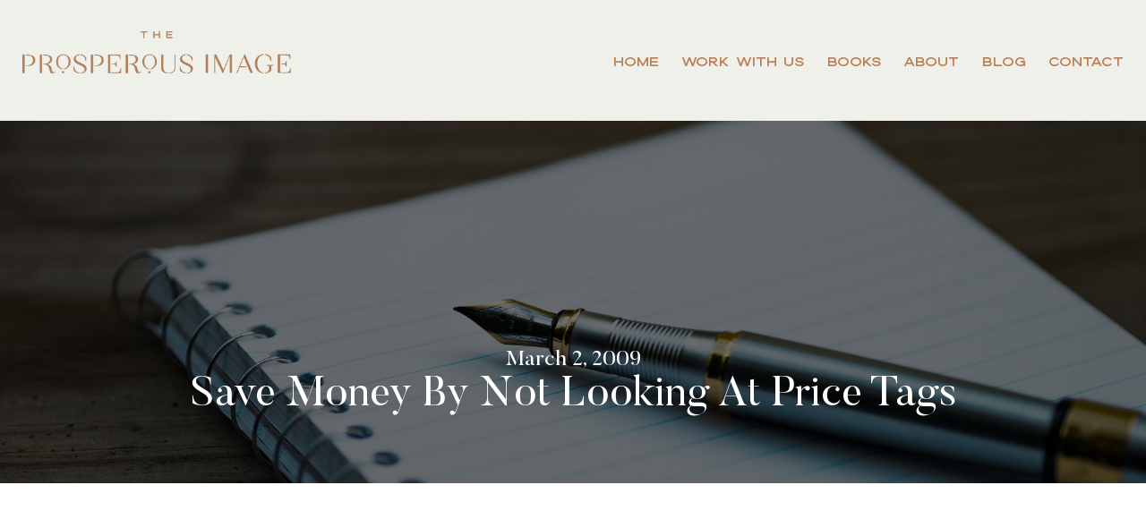

--- FILE ---
content_type: text/html; charset=UTF-8
request_url: https://prosperousimage.com/2009/03/02/save-money-by-not-looking-at-price-tags/
body_size: 11761
content:
<!DOCTYPE html PUBLIC "-//W3C//DTD XHTML 1.0 Transitional//EN" "http://www.w3.org/TR/xhtml1/DTD/xhtml1-transitional.dtd">
<html xmlns="http://www.w3.org/1999/xhtml">
<head>
    <meta http-equiv="X-UA-Compatible" content="IE=edge">
    <meta name="viewport" content="width=device-width, initial-scale=1.0" />
    <meta name="author" content="Colophon New Media"/>
	<link rel="shortcut icon" type="image/x-icon" href="https://prosperousimage.com/wp-content/themes/poperous-image/assets/ico/favicon.ico">
	<title>Save Money By Not Looking at Price Tags - Brand Consultant, Lee Heyward, The Prosperous Image</title>
	<script src="https://ajax.googleapis.com/ajax/libs/jquery/1.12.4/jquery.min.js"></script>
	<meta name='robots' content='index, follow, max-image-preview:large, max-snippet:-1, max-video-preview:-1' />
	<style>img:is([sizes="auto" i], [sizes^="auto," i]) { contain-intrinsic-size: 3000px 1500px }</style>
	
	<!-- This site is optimized with the Yoast SEO plugin v26.7 - https://yoast.com/wordpress/plugins/seo/ -->
	<link rel="canonical" href="https://prosperousimage.com/2009/03/02/save-money-by-not-looking-at-price-tags/" />
	<meta property="og:locale" content="en_US" />
	<meta property="og:type" content="article" />
	<meta property="og:title" content="Save Money By Not Looking at Price Tags - Brand Consultant, Lee Heyward, The Prosperous Image" />
	<meta property="og:description" content="I do not believe in going into debt for fashion, or that you have to spend tons of money to have great style.  I do believe that looking at price tags before trying something on can cause you to spend more money.    The first thing you do while shopping is look at the price [&hellip;]" />
	<meta property="og:url" content="https://prosperousimage.com/2009/03/02/save-money-by-not-looking-at-price-tags/" />
	<meta property="og:site_name" content="Brand Consultant, Lee Heyward, The Prosperous Image" />
	<meta property="article:published_time" content="2009-03-02T00:00:00+00:00" />
	<meta name="author" content="prosperousimage.com" />
	<meta name="twitter:card" content="summary_large_image" />
	<meta name="twitter:label1" content="Written by" />
	<meta name="twitter:data1" content="prosperousimage.com" />
	<meta name="twitter:label2" content="Est. reading time" />
	<meta name="twitter:data2" content="2 minutes" />
	<script type="application/ld+json" class="yoast-schema-graph">{"@context":"https://schema.org","@graph":[{"@type":"Article","@id":"https://prosperousimage.com/2009/03/02/save-money-by-not-looking-at-price-tags/#article","isPartOf":{"@id":"https://prosperousimage.com/2009/03/02/save-money-by-not-looking-at-price-tags/"},"author":{"name":"prosperousimage.com","@id":"https://prosperousimage.com/#/schema/person/16007335ba728ffe001afc395431c8c5"},"headline":"Save Money By Not Looking at Price Tags","datePublished":"2009-03-02T00:00:00+00:00","mainEntityOfPage":{"@id":"https://prosperousimage.com/2009/03/02/save-money-by-not-looking-at-price-tags/"},"wordCount":464,"commentCount":0,"keywords":["charleston","Charleston Style Concierge","Get Great Style","personal shopper","personal stylist","price tags","sale","save money","sc","shopping","wardrobe investment"],"articleSection":["Just for Fun"],"inLanguage":"en-US","potentialAction":[{"@type":"CommentAction","name":"Comment","target":["https://prosperousimage.com/2009/03/02/save-money-by-not-looking-at-price-tags/#respond"]}]},{"@type":"WebPage","@id":"https://prosperousimage.com/2009/03/02/save-money-by-not-looking-at-price-tags/","url":"https://prosperousimage.com/2009/03/02/save-money-by-not-looking-at-price-tags/","name":"Save Money By Not Looking at Price Tags - Brand Consultant, Lee Heyward, The Prosperous Image","isPartOf":{"@id":"https://prosperousimage.com/#website"},"datePublished":"2009-03-02T00:00:00+00:00","author":{"@id":"https://prosperousimage.com/#/schema/person/16007335ba728ffe001afc395431c8c5"},"breadcrumb":{"@id":"https://prosperousimage.com/2009/03/02/save-money-by-not-looking-at-price-tags/#breadcrumb"},"inLanguage":"en-US","potentialAction":[{"@type":"ReadAction","target":["https://prosperousimage.com/2009/03/02/save-money-by-not-looking-at-price-tags/"]}]},{"@type":"BreadcrumbList","@id":"https://prosperousimage.com/2009/03/02/save-money-by-not-looking-at-price-tags/#breadcrumb","itemListElement":[{"@type":"ListItem","position":1,"name":"Home","item":"https://prosperousimage.com/"},{"@type":"ListItem","position":2,"name":"Save Money By Not Looking at Price Tags"}]},{"@type":"WebSite","@id":"https://prosperousimage.com/#website","url":"https://prosperousimage.com/","name":"Brand Consultant, Lee Heyward, The Prosperous Image","description":"We Make You And Your Business Look Great","potentialAction":[{"@type":"SearchAction","target":{"@type":"EntryPoint","urlTemplate":"https://prosperousimage.com/?s={search_term_string}"},"query-input":{"@type":"PropertyValueSpecification","valueRequired":true,"valueName":"search_term_string"}}],"inLanguage":"en-US"},{"@type":"Person","@id":"https://prosperousimage.com/#/schema/person/16007335ba728ffe001afc395431c8c5","name":"prosperousimage.com","image":{"@type":"ImageObject","inLanguage":"en-US","@id":"https://prosperousimage.com/#/schema/person/image/","url":"https://secure.gravatar.com/avatar/b5b3dcfab2e305e17c5014acaa44f724aad1e17dead52b0a029c16bf4a151c57?s=96&d=mm&r=g","contentUrl":"https://secure.gravatar.com/avatar/b5b3dcfab2e305e17c5014acaa44f724aad1e17dead52b0a029c16bf4a151c57?s=96&d=mm&r=g","caption":"prosperousimage.com"},"sameAs":["http://l6-theprosperousimage.colophonhosting.com"],"url":"https://prosperousimage.com/author/cnmadmin2030/"}]}</script>
	<!-- / Yoast SEO plugin. -->


<link rel="alternate" type="application/rss+xml" title="Brand Consultant, Lee Heyward, The Prosperous Image &raquo; Save Money By Not Looking at Price Tags Comments Feed" href="https://prosperousimage.com/2009/03/02/save-money-by-not-looking-at-price-tags/feed/" />
<script type="text/javascript">
/* <![CDATA[ */
window._wpemojiSettings = {"baseUrl":"https:\/\/s.w.org\/images\/core\/emoji\/16.0.1\/72x72\/","ext":".png","svgUrl":"https:\/\/s.w.org\/images\/core\/emoji\/16.0.1\/svg\/","svgExt":".svg","source":{"concatemoji":"https:\/\/prosperousimage.com\/wp-includes\/js\/wp-emoji-release.min.js?ver=6.8.3"}};
/*! This file is auto-generated */
!function(s,n){var o,i,e;function c(e){try{var t={supportTests:e,timestamp:(new Date).valueOf()};sessionStorage.setItem(o,JSON.stringify(t))}catch(e){}}function p(e,t,n){e.clearRect(0,0,e.canvas.width,e.canvas.height),e.fillText(t,0,0);var t=new Uint32Array(e.getImageData(0,0,e.canvas.width,e.canvas.height).data),a=(e.clearRect(0,0,e.canvas.width,e.canvas.height),e.fillText(n,0,0),new Uint32Array(e.getImageData(0,0,e.canvas.width,e.canvas.height).data));return t.every(function(e,t){return e===a[t]})}function u(e,t){e.clearRect(0,0,e.canvas.width,e.canvas.height),e.fillText(t,0,0);for(var n=e.getImageData(16,16,1,1),a=0;a<n.data.length;a++)if(0!==n.data[a])return!1;return!0}function f(e,t,n,a){switch(t){case"flag":return n(e,"\ud83c\udff3\ufe0f\u200d\u26a7\ufe0f","\ud83c\udff3\ufe0f\u200b\u26a7\ufe0f")?!1:!n(e,"\ud83c\udde8\ud83c\uddf6","\ud83c\udde8\u200b\ud83c\uddf6")&&!n(e,"\ud83c\udff4\udb40\udc67\udb40\udc62\udb40\udc65\udb40\udc6e\udb40\udc67\udb40\udc7f","\ud83c\udff4\u200b\udb40\udc67\u200b\udb40\udc62\u200b\udb40\udc65\u200b\udb40\udc6e\u200b\udb40\udc67\u200b\udb40\udc7f");case"emoji":return!a(e,"\ud83e\udedf")}return!1}function g(e,t,n,a){var r="undefined"!=typeof WorkerGlobalScope&&self instanceof WorkerGlobalScope?new OffscreenCanvas(300,150):s.createElement("canvas"),o=r.getContext("2d",{willReadFrequently:!0}),i=(o.textBaseline="top",o.font="600 32px Arial",{});return e.forEach(function(e){i[e]=t(o,e,n,a)}),i}function t(e){var t=s.createElement("script");t.src=e,t.defer=!0,s.head.appendChild(t)}"undefined"!=typeof Promise&&(o="wpEmojiSettingsSupports",i=["flag","emoji"],n.supports={everything:!0,everythingExceptFlag:!0},e=new Promise(function(e){s.addEventListener("DOMContentLoaded",e,{once:!0})}),new Promise(function(t){var n=function(){try{var e=JSON.parse(sessionStorage.getItem(o));if("object"==typeof e&&"number"==typeof e.timestamp&&(new Date).valueOf()<e.timestamp+604800&&"object"==typeof e.supportTests)return e.supportTests}catch(e){}return null}();if(!n){if("undefined"!=typeof Worker&&"undefined"!=typeof OffscreenCanvas&&"undefined"!=typeof URL&&URL.createObjectURL&&"undefined"!=typeof Blob)try{var e="postMessage("+g.toString()+"("+[JSON.stringify(i),f.toString(),p.toString(),u.toString()].join(",")+"));",a=new Blob([e],{type:"text/javascript"}),r=new Worker(URL.createObjectURL(a),{name:"wpTestEmojiSupports"});return void(r.onmessage=function(e){c(n=e.data),r.terminate(),t(n)})}catch(e){}c(n=g(i,f,p,u))}t(n)}).then(function(e){for(var t in e)n.supports[t]=e[t],n.supports.everything=n.supports.everything&&n.supports[t],"flag"!==t&&(n.supports.everythingExceptFlag=n.supports.everythingExceptFlag&&n.supports[t]);n.supports.everythingExceptFlag=n.supports.everythingExceptFlag&&!n.supports.flag,n.DOMReady=!1,n.readyCallback=function(){n.DOMReady=!0}}).then(function(){return e}).then(function(){var e;n.supports.everything||(n.readyCallback(),(e=n.source||{}).concatemoji?t(e.concatemoji):e.wpemoji&&e.twemoji&&(t(e.twemoji),t(e.wpemoji)))}))}((window,document),window._wpemojiSettings);
/* ]]> */
</script>
<style id='wp-emoji-styles-inline-css' type='text/css'>

	img.wp-smiley, img.emoji {
		display: inline !important;
		border: none !important;
		box-shadow: none !important;
		height: 1em !important;
		width: 1em !important;
		margin: 0 0.07em !important;
		vertical-align: -0.1em !important;
		background: none !important;
		padding: 0 !important;
	}
</style>
<link rel='stylesheet' id='wp-block-library-css' href='https://prosperousimage.com/wp-includes/css/dist/block-library/style.min.css?ver=6.8.3' type='text/css' media='all' />
<style id='classic-theme-styles-inline-css' type='text/css'>
/*! This file is auto-generated */
.wp-block-button__link{color:#fff;background-color:#32373c;border-radius:9999px;box-shadow:none;text-decoration:none;padding:calc(.667em + 2px) calc(1.333em + 2px);font-size:1.125em}.wp-block-file__button{background:#32373c;color:#fff;text-decoration:none}
</style>
<style id='global-styles-inline-css' type='text/css'>
:root{--wp--preset--aspect-ratio--square: 1;--wp--preset--aspect-ratio--4-3: 4/3;--wp--preset--aspect-ratio--3-4: 3/4;--wp--preset--aspect-ratio--3-2: 3/2;--wp--preset--aspect-ratio--2-3: 2/3;--wp--preset--aspect-ratio--16-9: 16/9;--wp--preset--aspect-ratio--9-16: 9/16;--wp--preset--color--black: #000000;--wp--preset--color--cyan-bluish-gray: #abb8c3;--wp--preset--color--white: #ffffff;--wp--preset--color--pale-pink: #f78da7;--wp--preset--color--vivid-red: #cf2e2e;--wp--preset--color--luminous-vivid-orange: #ff6900;--wp--preset--color--luminous-vivid-amber: #fcb900;--wp--preset--color--light-green-cyan: #7bdcb5;--wp--preset--color--vivid-green-cyan: #00d084;--wp--preset--color--pale-cyan-blue: #8ed1fc;--wp--preset--color--vivid-cyan-blue: #0693e3;--wp--preset--color--vivid-purple: #9b51e0;--wp--preset--gradient--vivid-cyan-blue-to-vivid-purple: linear-gradient(135deg,rgba(6,147,227,1) 0%,rgb(155,81,224) 100%);--wp--preset--gradient--light-green-cyan-to-vivid-green-cyan: linear-gradient(135deg,rgb(122,220,180) 0%,rgb(0,208,130) 100%);--wp--preset--gradient--luminous-vivid-amber-to-luminous-vivid-orange: linear-gradient(135deg,rgba(252,185,0,1) 0%,rgba(255,105,0,1) 100%);--wp--preset--gradient--luminous-vivid-orange-to-vivid-red: linear-gradient(135deg,rgba(255,105,0,1) 0%,rgb(207,46,46) 100%);--wp--preset--gradient--very-light-gray-to-cyan-bluish-gray: linear-gradient(135deg,rgb(238,238,238) 0%,rgb(169,184,195) 100%);--wp--preset--gradient--cool-to-warm-spectrum: linear-gradient(135deg,rgb(74,234,220) 0%,rgb(151,120,209) 20%,rgb(207,42,186) 40%,rgb(238,44,130) 60%,rgb(251,105,98) 80%,rgb(254,248,76) 100%);--wp--preset--gradient--blush-light-purple: linear-gradient(135deg,rgb(255,206,236) 0%,rgb(152,150,240) 100%);--wp--preset--gradient--blush-bordeaux: linear-gradient(135deg,rgb(254,205,165) 0%,rgb(254,45,45) 50%,rgb(107,0,62) 100%);--wp--preset--gradient--luminous-dusk: linear-gradient(135deg,rgb(255,203,112) 0%,rgb(199,81,192) 50%,rgb(65,88,208) 100%);--wp--preset--gradient--pale-ocean: linear-gradient(135deg,rgb(255,245,203) 0%,rgb(182,227,212) 50%,rgb(51,167,181) 100%);--wp--preset--gradient--electric-grass: linear-gradient(135deg,rgb(202,248,128) 0%,rgb(113,206,126) 100%);--wp--preset--gradient--midnight: linear-gradient(135deg,rgb(2,3,129) 0%,rgb(40,116,252) 100%);--wp--preset--font-size--small: 13px;--wp--preset--font-size--medium: 20px;--wp--preset--font-size--large: 36px;--wp--preset--font-size--x-large: 42px;--wp--preset--spacing--20: 0.44rem;--wp--preset--spacing--30: 0.67rem;--wp--preset--spacing--40: 1rem;--wp--preset--spacing--50: 1.5rem;--wp--preset--spacing--60: 2.25rem;--wp--preset--spacing--70: 3.38rem;--wp--preset--spacing--80: 5.06rem;--wp--preset--shadow--natural: 6px 6px 9px rgba(0, 0, 0, 0.2);--wp--preset--shadow--deep: 12px 12px 50px rgba(0, 0, 0, 0.4);--wp--preset--shadow--sharp: 6px 6px 0px rgba(0, 0, 0, 0.2);--wp--preset--shadow--outlined: 6px 6px 0px -3px rgba(255, 255, 255, 1), 6px 6px rgba(0, 0, 0, 1);--wp--preset--shadow--crisp: 6px 6px 0px rgba(0, 0, 0, 1);}:where(.is-layout-flex){gap: 0.5em;}:where(.is-layout-grid){gap: 0.5em;}body .is-layout-flex{display: flex;}.is-layout-flex{flex-wrap: wrap;align-items: center;}.is-layout-flex > :is(*, div){margin: 0;}body .is-layout-grid{display: grid;}.is-layout-grid > :is(*, div){margin: 0;}:where(.wp-block-columns.is-layout-flex){gap: 2em;}:where(.wp-block-columns.is-layout-grid){gap: 2em;}:where(.wp-block-post-template.is-layout-flex){gap: 1.25em;}:where(.wp-block-post-template.is-layout-grid){gap: 1.25em;}.has-black-color{color: var(--wp--preset--color--black) !important;}.has-cyan-bluish-gray-color{color: var(--wp--preset--color--cyan-bluish-gray) !important;}.has-white-color{color: var(--wp--preset--color--white) !important;}.has-pale-pink-color{color: var(--wp--preset--color--pale-pink) !important;}.has-vivid-red-color{color: var(--wp--preset--color--vivid-red) !important;}.has-luminous-vivid-orange-color{color: var(--wp--preset--color--luminous-vivid-orange) !important;}.has-luminous-vivid-amber-color{color: var(--wp--preset--color--luminous-vivid-amber) !important;}.has-light-green-cyan-color{color: var(--wp--preset--color--light-green-cyan) !important;}.has-vivid-green-cyan-color{color: var(--wp--preset--color--vivid-green-cyan) !important;}.has-pale-cyan-blue-color{color: var(--wp--preset--color--pale-cyan-blue) !important;}.has-vivid-cyan-blue-color{color: var(--wp--preset--color--vivid-cyan-blue) !important;}.has-vivid-purple-color{color: var(--wp--preset--color--vivid-purple) !important;}.has-black-background-color{background-color: var(--wp--preset--color--black) !important;}.has-cyan-bluish-gray-background-color{background-color: var(--wp--preset--color--cyan-bluish-gray) !important;}.has-white-background-color{background-color: var(--wp--preset--color--white) !important;}.has-pale-pink-background-color{background-color: var(--wp--preset--color--pale-pink) !important;}.has-vivid-red-background-color{background-color: var(--wp--preset--color--vivid-red) !important;}.has-luminous-vivid-orange-background-color{background-color: var(--wp--preset--color--luminous-vivid-orange) !important;}.has-luminous-vivid-amber-background-color{background-color: var(--wp--preset--color--luminous-vivid-amber) !important;}.has-light-green-cyan-background-color{background-color: var(--wp--preset--color--light-green-cyan) !important;}.has-vivid-green-cyan-background-color{background-color: var(--wp--preset--color--vivid-green-cyan) !important;}.has-pale-cyan-blue-background-color{background-color: var(--wp--preset--color--pale-cyan-blue) !important;}.has-vivid-cyan-blue-background-color{background-color: var(--wp--preset--color--vivid-cyan-blue) !important;}.has-vivid-purple-background-color{background-color: var(--wp--preset--color--vivid-purple) !important;}.has-black-border-color{border-color: var(--wp--preset--color--black) !important;}.has-cyan-bluish-gray-border-color{border-color: var(--wp--preset--color--cyan-bluish-gray) !important;}.has-white-border-color{border-color: var(--wp--preset--color--white) !important;}.has-pale-pink-border-color{border-color: var(--wp--preset--color--pale-pink) !important;}.has-vivid-red-border-color{border-color: var(--wp--preset--color--vivid-red) !important;}.has-luminous-vivid-orange-border-color{border-color: var(--wp--preset--color--luminous-vivid-orange) !important;}.has-luminous-vivid-amber-border-color{border-color: var(--wp--preset--color--luminous-vivid-amber) !important;}.has-light-green-cyan-border-color{border-color: var(--wp--preset--color--light-green-cyan) !important;}.has-vivid-green-cyan-border-color{border-color: var(--wp--preset--color--vivid-green-cyan) !important;}.has-pale-cyan-blue-border-color{border-color: var(--wp--preset--color--pale-cyan-blue) !important;}.has-vivid-cyan-blue-border-color{border-color: var(--wp--preset--color--vivid-cyan-blue) !important;}.has-vivid-purple-border-color{border-color: var(--wp--preset--color--vivid-purple) !important;}.has-vivid-cyan-blue-to-vivid-purple-gradient-background{background: var(--wp--preset--gradient--vivid-cyan-blue-to-vivid-purple) !important;}.has-light-green-cyan-to-vivid-green-cyan-gradient-background{background: var(--wp--preset--gradient--light-green-cyan-to-vivid-green-cyan) !important;}.has-luminous-vivid-amber-to-luminous-vivid-orange-gradient-background{background: var(--wp--preset--gradient--luminous-vivid-amber-to-luminous-vivid-orange) !important;}.has-luminous-vivid-orange-to-vivid-red-gradient-background{background: var(--wp--preset--gradient--luminous-vivid-orange-to-vivid-red) !important;}.has-very-light-gray-to-cyan-bluish-gray-gradient-background{background: var(--wp--preset--gradient--very-light-gray-to-cyan-bluish-gray) !important;}.has-cool-to-warm-spectrum-gradient-background{background: var(--wp--preset--gradient--cool-to-warm-spectrum) !important;}.has-blush-light-purple-gradient-background{background: var(--wp--preset--gradient--blush-light-purple) !important;}.has-blush-bordeaux-gradient-background{background: var(--wp--preset--gradient--blush-bordeaux) !important;}.has-luminous-dusk-gradient-background{background: var(--wp--preset--gradient--luminous-dusk) !important;}.has-pale-ocean-gradient-background{background: var(--wp--preset--gradient--pale-ocean) !important;}.has-electric-grass-gradient-background{background: var(--wp--preset--gradient--electric-grass) !important;}.has-midnight-gradient-background{background: var(--wp--preset--gradient--midnight) !important;}.has-small-font-size{font-size: var(--wp--preset--font-size--small) !important;}.has-medium-font-size{font-size: var(--wp--preset--font-size--medium) !important;}.has-large-font-size{font-size: var(--wp--preset--font-size--large) !important;}.has-x-large-font-size{font-size: var(--wp--preset--font-size--x-large) !important;}
:where(.wp-block-post-template.is-layout-flex){gap: 1.25em;}:where(.wp-block-post-template.is-layout-grid){gap: 1.25em;}
:where(.wp-block-columns.is-layout-flex){gap: 2em;}:where(.wp-block-columns.is-layout-grid){gap: 2em;}
:root :where(.wp-block-pullquote){font-size: 1.5em;line-height: 1.6;}
</style>
<link rel='stylesheet' id='bootstrap-css' href='https://prosperousimage.com/wp-content/themes/poperous-image/assets/bootstrap/css/bootstrap.min.css?ver=3.3.6' type='text/css' media='all' />
<link rel='stylesheet' id='customfirststyle-css' href='https://prosperousimage.com/wp-content/themes/poperous-image/assets/css/first-style.css?ver=1.0.0' type='text/css' media='all' />
<link rel='stylesheet' id='slick-css' href='https://prosperousimage.com/wp-content/themes/poperous-image/assets/js/slick/slick.css?ver=1.0.0' type='text/css' media='all' />
<link rel='stylesheet' id='slicktheme-css' href='https://prosperousimage.com/wp-content/themes/poperous-image/assets/js/slick/slick-theme.css?ver=1.0.0' type='text/css' media='all' />
<link rel="https://api.w.org/" href="https://prosperousimage.com/wp-json/" /><link rel="alternate" title="JSON" type="application/json" href="https://prosperousimage.com/wp-json/wp/v2/posts/103" /><link rel="EditURI" type="application/rsd+xml" title="RSD" href="https://prosperousimage.com/xmlrpc.php?rsd" />
<link rel='shortlink' href='https://prosperousimage.com/?p=103' />
<link rel="alternate" title="oEmbed (JSON)" type="application/json+oembed" href="https://prosperousimage.com/wp-json/oembed/1.0/embed?url=https%3A%2F%2Fprosperousimage.com%2F2009%2F03%2F02%2Fsave-money-by-not-looking-at-price-tags%2F" />
<link rel="alternate" title="oEmbed (XML)" type="text/xml+oembed" href="https://prosperousimage.com/wp-json/oembed/1.0/embed?url=https%3A%2F%2Fprosperousimage.com%2F2009%2F03%2F02%2Fsave-money-by-not-looking-at-price-tags%2F&#038;format=xml" />

<!-- Global site tag (gtag.js) - Google Analytics -->
<script async src="https://www.googletagmanager.com/gtag/js?id=G-YYWXJDV17J"></script>
<script>
  window.dataLayer = window.dataLayer || [];
  function gtag(){dataLayer.push(arguments);}
  gtag('js', new Date());

  gtag('config', 'G-YYWXJDV17J');
</script>

<style type="text/css">.recentcomments a{display:inline !important;padding:0 !important;margin:0 !important;}</style>    <!-- Google Tag Manager -->
    <script>(function(w,d,s,l,i){w[l]=w[l]||[];w[l].push({'gtm.start':
                new Date().getTime(),event:'gtm.js'});var f=d.getElementsByTagName(s)[0],
            j=d.createElement(s),dl=l!='dataLayer'?'&l='+l:'';j.async=true;j.src=
            'https://www.googletagmanager.com/gtm.js?id='+i+dl;f.parentNode.insertBefore(j,f);
        })(window,document,'script','dataLayer','GTM-WDF7TJM');</script>
    <!-- End Google Tag Manager -->
</head>

<body style="font-family: 'Lab Grotesque', sans-serif;">
<!-- Google Tag Manager (noscript) -->
<noscript><iframe src="https://www.googletagmanager.com/ns.html?id=GTM-WDF7TJM"
                  height="0" width="0" style="display:none;visibility:hidden"></iframe></noscript>
<!-- End Google Tag Manager (noscript) -->
	<div class="menu scroll-section clearfix">
		<div class="container">
			<a href="/" class="logo-nav"><img src="https://prosperousimage.com/wp-content/themes/poperous-image/assets/img/logo.png" alt="Prospeous Image" /></a>
			<a class="navigation" href="#">
				<span class="bar"></span>
				<span class="bar"></span>
				<span class="bar"></span>
				&nbsp;
				<span class="txt">menu</span>
			</a>
			<ul id="menu-primary" class="list-inline main-menu collapse-menu"><li id="menu-item-9" class="menu-item menu-item-type-post_type menu-item-object-page menu-item-home list-inline-item menu-item-9"><a href="https://prosperousimage.com/">Home</a></li>
<li id="menu-item-24" class="menu-item menu-item-type-post_type menu-item-object-page list-inline-item menu-item-24"><a href="https://prosperousimage.com/work-with-us/">Work With Us</a></li>
<li id="menu-item-633" class="menu-item menu-item-type-post_type menu-item-object-page list-inline-item menu-item-633"><a href="https://prosperousimage.com/books/">Books</a></li>
<li id="menu-item-18" class="menu-item menu-item-type-post_type menu-item-object-page list-inline-item menu-item-18"><a href="https://prosperousimage.com/about/">About</a></li>
<li id="menu-item-21" class="menu-item menu-item-type-post_type menu-item-object-page list-inline-item menu-item-21"><a href="https://prosperousimage.com/blog/">Blog</a></li>
<li id="menu-item-27" class="menu-item menu-item-type-post_type menu-item-object-page list-inline-item menu-item-27"><a href="https://prosperousimage.com/contact/">Contact</a></li>
</ul>		</div>
	</div>
	<div class="navigation-overlay">
		<ul id="menu-primary-1" class="list-unstyled collapse-menu"><li class="menu-item menu-item-type-post_type menu-item-object-page menu-item-home list-inline-item menu-item-9"><a href="https://prosperousimage.com/">Home</a></li>
<li class="menu-item menu-item-type-post_type menu-item-object-page list-inline-item menu-item-24"><a href="https://prosperousimage.com/work-with-us/">Work With Us</a></li>
<li class="menu-item menu-item-type-post_type menu-item-object-page list-inline-item menu-item-633"><a href="https://prosperousimage.com/books/">Books</a></li>
<li class="menu-item menu-item-type-post_type menu-item-object-page list-inline-item menu-item-18"><a href="https://prosperousimage.com/about/">About</a></li>
<li class="menu-item menu-item-type-post_type menu-item-object-page list-inline-item menu-item-21"><a href="https://prosperousimage.com/blog/">Blog</a></li>
<li class="menu-item menu-item-type-post_type menu-item-object-page list-inline-item menu-item-27"><a href="https://prosperousimage.com/contact/">Contact</a></li>
</ul>		<ul class="list-inline social-nav">
	<li class="list-inline-item"><a href="https://www.instagram.com/prosperousimage/" target="_blank"><i class="fab fa-instagram"></i></a></li>
	<li class="list-inline-item"><a href="https://www.facebook.com/prosperousimage/" target="_blank"><i class="fab fa-facebook-f"></i></a></li>
	<li class="list-inline-item"><a href="https://pinterest.com/prosperousimage/" target="_blank"><i class="fab fa-pinterest"></i></a></li>
	<li class="list-inline-item"><a href="https://www.linkedin.com/in/prosperousimage/" target="_blank"><i class="fab fa-linkedin"></i></a></li>
	<li class="list-inline-item"><a href="https://www.youtube.com/channel/UC1osQo0i_pyInELhCUmuZ5Q" target="_blank"><i class="fab fa-youtube"></i></a></li>
	


</ul>	</div>
	<div class="page">
		<a href="##" class="back-to-top"><i class="fa fa-arrow-up" aria-hidden="true"></i></a><div class="scroll-section banner-top" style="background-image: url(https://prosperousimage.com/wp-content/themes/poperous-image/assets/img/bnn-01.jpg)">
	<div class="container">
		<h1><span>March 2, 2009</span>Save Money By Not Looking at Price Tags</h1>
	</div>
</div>
<div class="section-white  scroll-section">
	<div class="container">
   		<div class="row">
   			<div class="col-lg-8" style="margin-bottom: 25px;">
								   				<p class="MsoNormal" style="margin:0;"><span style="font-size:13pt;"><span style="font-family:Times New Roman;">I do not believe in going into debt for fashion, or that you have to spend tons of money to have great style.<span>  </span>I do believe that looking at price tags before trying something on can cause you to spend more money.<span>  </span></span></span></p>
<p class="MsoNormal" style="margin:0;"><span style="font-size:13pt;"><span style="font-family:Times New Roman;"> </span></span></p>
<p class="MsoNormal" style="margin:0;"><span style="font-size:13pt;"><span style="font-family:Times New Roman;">The first thing you do while shopping is look at the price tag.<span>  </span>Usually that price tag tells you it is okay to try something on, the item is a great deal, or it will cause you to put the item away wishing you were an instant lottery winner.<span>  </span>The last two cause havoc in your closet and will ultimately cause you to spend more money.</span></span></p>
<p class="MsoNormal" style="margin:0;"><span style="font-size:13pt;"><span style="font-family:Times New Roman;"> </span></span></p>
<p class="MsoNormal" style="margin:0;"><span style="font-size:13pt;"><span style="font-family:Times New Roman;">The next time you are shopping try on this new mindset about price and you will discover that you make much smarter purchases and wardrobe investments.</span></span></p>
<p class="MsoNormal" style="margin:0;"><span style="font-size:13pt;"><span style="font-family:Times New Roman;"> </span></span></p>
<p class="MsoNormal" style="text-indent:-.25in;margin:0 0 0 .5in;"><span style="font-size:13pt;font-family:Symbol;"><span>·<span style="font:7pt &quot;">        </span></span></span><span style="font-size:13pt;"><span style="font-family:Times New Roman;">When you come across a great deal, proceed with caution.<span>  </span>Don’t let the allure of a deal throw out your good judgment about fit, versatility, and need.<span>  </span>If something doesn’t fit or won’t work for your lifestyle, don’t buy it.<span>  </span>Practice only spending money on items that suit all of your style needs.</span></span></p>
<p class="MsoNormal" style="margin:0 0 0 .25in;"><span style="font-size:13pt;"><span style="font-family:Times New Roman;"> </span></span></p>
<p class="MsoNormal" style="text-indent:-.25in;margin:0 0 0 .5in;"><span style="font-size:13pt;font-family:Symbol;"><span>·<span style="font:7pt &quot;">        </span></span></span><span style="font-size:13pt;"><span style="font-family:Times New Roman;">When something is out of your budget don’t put it back and wait for the depression to set in.<span>  </span>Try it on.<span>  </span>The more expensive item could be a better investment than the multiple deals you continue to buy.<span>  </span>For example, the perfect fitting pants can be hard to find.<span>  </span>You go from store to store settling on pants that kind of fit.<span>  </span>They allow you to leave the house fully clothed but are not the best fit. You’ve now bought 4 pairs of imperfect black pants and have spent $200.<span>  </span>The expensive pair that you would have never tried on are also $200 and fit like a glove.<span>  </span>These are the better investment, and you no longer waste time looking for the perfect black pant.</span></span></p>
<p class="MsoNormal" style="margin:0;"><span style="font-size:13pt;"><span style="font-family:Times New Roman;"> </span></span></p>
<p class="MsoNormal" style="text-indent:-.25in;margin:0 0 0 .5in;"><span style="font-size:13pt;font-family:Symbol;"><span>·<span style="font:7pt &quot;">        </span></span></span><span style="font-size:13pt;"><span style="font-family:Times New Roman;">Until you try something on and determine it is right for your personal style, price doesn’t matter.<span>  </span>Decide if an item fits and will work in your wardrobe, then think about whether or not it is worth the price tag.<span>  </span>I always recommend clients stay within their budget but remind them to calculate the cost per wear for items they purchase.</span></span></p>
<p class="MsoNormal" style="margin:0;"><span style="font-size:13pt;"><span style="font-family:Times New Roman;"> </span></span></p>
<p class="MsoNormal" style="text-indent:-.25in;margin:0 0 0 .5in;"><span style="font-size:13pt;font-family:Symbol;"><span>·<span style="font:7pt &quot;">        </span></span></span><span style="font-size:13pt;"><span style="font-family:Times New Roman;">Don’t let discount price tags sidetrack you from your shopping mission.<span>  </span>If you are looking for clothing that helps you create a more put together image for an upcoming meeting, a super cute casual dress that is on sale isn’t going to get you to that meeting with professional style. </span></span></p>
<p class="MsoNormal" style="text-indent:-.25in;margin:0 0 0 .5in;"><span style="font-size:13pt;"></span></p>
<p class="MsoNormal" style="text-indent:-.25in;margin:0 0 0 .5in;"><span style="font-size:13pt;"><span style="font-family:Times New Roman;">      Learn how to make smart clothing investments the next time you go shopping by signing up for <a href="http://www.charlestonstyleconcierge.com" target="_blank" rel="noopener">Charleston Style Concierge&#8217;s </a>free ezine, <em>Get Great Style</em>.</span></span></p>
								<div class="text-right">
					<div>&nbsp;</div>
					<a href="/blog/" class="btn-layout">See All Posts</a>
				</div>	
   			</div>
			   			<div class="offset-lg-1 col-lg-3 news-right-column">
				<!-- Right column stuff goes here -->
				<div><form role="search" method="get" id="searchform" class="searchform" action="https://prosperousimage.com/">
				<div>
					<label class="screen-reader-text" for="s">Search for:</label>
					<input type="text" value="" name="s" id="s" />
					<input type="submit" id="searchsubmit" value="Search" />
				</div>
			</form></div><div><h2 class="rounded">Categories</h2>
			<ul>
					<li class="cat-item cat-item-783"><a href="https://prosperousimage.com/category/branding-secrets/">Branding Secrets</a>
</li>
	<li class="cat-item cat-item-193"><a href="https://prosperousimage.com/category/business-success/">Business Success</a>
</li>
	<li class="cat-item cat-item-765"><a href="https://prosperousimage.com/category/clothes-that-shaped-the-brand/">Clothes that shaped the brand</a>
</li>
	<li class="cat-item cat-item-794"><a href="https://prosperousimage.com/category/featured-on/">Featured on</a>
</li>
	<li class="cat-item cat-item-24"><a href="https://prosperousimage.com/category/great-reads-and-resources/">Great Reads and Resources</a>
</li>
	<li class="cat-item cat-item-3"><a href="https://prosperousimage.com/category/just-for-fun/">Just for Fun</a>
</li>
	<li class="cat-item cat-item-785"><a href="https://prosperousimage.com/category/the-leader-lesson/">The Leader Lesson</a>
</li>
	<li class="cat-item cat-item-1"><a href="https://prosperousimage.com/category/uncategorized/">Uncategorized</a>
</li>
	<li class="cat-item cat-item-684"><a href="https://prosperousimage.com/category/well-traveled/">Well Traveled</a>
</li>
	<li class="cat-item cat-item-706"><a href="https://prosperousimage.com/category/your-image-edge/">Your Image Edge</a>
</li>
			</ul>

			</div>
		<div>
		<h2 class="rounded">Recent Posts</h2>
		<ul>
											<li>
					<a href="https://prosperousimage.com/2025/04/18/featured-on-signal-to-noise-podcast/">Featured On: Signal to Noise Podcast</a>
									</li>
											<li>
					<a href="https://prosperousimage.com/2025/03/12/featured-on-hiring-and-empowering-podcast/">Featured On: Hiring and Empowering Podcast</a>
									</li>
											<li>
					<a href="https://prosperousimage.com/2024/11/01/featured-on-thrive-loud-with-lou-diamond/">Featured On: Thrive Loud with Lou Diamond</a>
									</li>
											<li>
					<a href="https://prosperousimage.com/2024/09/25/featured-on-sales-pop-online-sales-magazine/">Featured On: Sales POP Online Sales Magazine</a>
									</li>
											<li>
					<a href="https://prosperousimage.com/2022/10/14/the-leader-lesson/">The Leader Lesson</a>
									</li>
					</ul>

		</div><div><h2 class="rounded">Recent Comments</h2><ul id="recentcomments"></ul></div>				<!-- // Right column stuff goes here -->
			</div>
   		</div>
    </div>
</div>
<!-- Seen -->
<div class="scroll-section seen-section">
	<div class="container">
		<h2 class="h1-style">As Seen In</h2>
		<ul class="list-inline">
			<li class="list-inline-item"><img src="https://prosperousimage.com/wp-content/themes/poperous-image/assets/img/huffpost.png" alt="" /></li>
			<li class="list-inline-item"><img src="https://prosperousimage.com/wp-content/themes/poperous-image/assets/img/abc.png" alt="" /></li>
			<li class="list-inline-item"><img src="https://prosperousimage.com/wp-content/themes/poperous-image/assets/img/fox.png" alt="" /></li>
			<li class="list-inline-item"><img src="https://prosperousimage.com/wp-content/themes/poperous-image/assets/img/nbc.png" alt="" /></li>
			<li class="list-inline-item"><img src="https://prosperousimage.com/wp-content/themes/poperous-image/assets/img/forbes.png" alt="" /></li>
		</ul>
	</div>
</div><!-- Contact -->
<div class="scroll-section contact-section">
	<div class="container">
		<h2><span>Unleash Your Brand</span>Power</h2>
		<a href="/contact/" class="btn-layout">Contact Us</a>
	</div>
</div><!-- Graph -->
<div class="scroll-section graph-section">
	<div class="container">
		<h2 class="h1-style">The Key to Your Powerful Brand Image</h2>
		<div class="row">
			<div class="col-lg-6">
				<p>More often than not, each piece of your brand image was created when you needed it, but not altogether in a strategic fashion. Your image may look fine, but does fine help you grow?</p>
				<p>Eventually as you scale, your image foundation cracks, and the way your business presents itself no longer helps propel growth – costing you time and money to fix.</p>
				<p>When you unlock your brand power, you get to pick and choose how people perceive you and your brand.</p>
				<p>Our Image Mastery System™ takes the 5 key brand components that you already have and ties them together in a way that amplifies your results and achieves your vision.</p>
			</div>
		</div>
	</div>
</div><!-- Custom -->
<div class="scroll-section custom-section">
	<div class="container">
		<h2 class="h1-style" style="color: #fff;">How much additional revenue can<br>you generate when you up level your image?  </h2>
		<a href="/calculator" class="btn-layout white-btn-layout hollow-btn-layout"><i class="far fa-calculator"></i> Find out... with our Image Edge Calculator. </a>
	</div>
</div><!-- Testimonial -->
<div class="scroll-section testimonial-section testimonial-controls">
	<div class="container">
		<div class="slider-wrapper">
			<div class="testimonial-slick">
                                    <div>
                        <span class="icon">“</span>
                        <p>I feel like a whole new person.  I&#8217;ve been unchained from the old self.  I&#8217;ve been freed to laugh and dream and smile.  And I&#8217;ve become more accessible to my clients, which is the whole point.</p>
                        <p class="big">Donna Terrell, Criminal Defense Attorney<small> </small></p>
                    </div>
                                    <div>
                        <span class="icon">“</span>
                        <p>It is hard to explain why Lee is so brilliant at what she does because it is almost like magic.  She pierces through your personality and reflects who you are in what you wear.  She does not just pick out great clothes &#8211; she picks an outwardly appearance that creates a comfort zone while also allowing the world to see the real you.</p>
                        <p class="big">Nate Casey, Entrepreneur<small> </small></p>
                    </div>
                                    <div>
                        <span class="icon">“</span>
                        <p>Working with Lee has dramatically increased my revenue, not because of what I&#8217;m wearing but because of how I show up when I am dressed like my future self.</p>
                        <p class="big">Angela Lauria, The Difference Press<small> </small></p>
                    </div>
                                    <div>
                        <span class="icon">“</span>
                        <p>When I reflect on who I was before working with Lee, I see that everything about me was a muted version of who I am today. And thanks to Lee&#8217;s incredible gift, I&#8217;m me. I now show up every single day: as the thought-leader Lee helped me dress to become (and be).</p>
                        <p class="big">Hillary Walsh, Esq., New Frontier Immigration Law<small> </small></p>
                    </div>
                                    <div>
                        <span class="icon">“</span>
                        <p>Thank YOU! It was such a fantastic mini-class you took us through. You got everyone really into it! I can hardly believe that I actually had to cut them all off. You are a force! We are very lucky to have had the benefit of your help and we&#8217;re all better for it. </p>
                        <p class="big">Megan Graves, Client Happiness &#038; Team Happiness Coordinator, Upleveling Your Business<small> </small></p>
                    </div>
                                    <div>
                        <span class="icon">“</span>
                        <p>You are amazing!!!!!! I’ve been thinking about our conversation all day and this is just brilliant &#8211; you are a strategist and creative genius. Your vision completely resonates with me. I am so grateful for you, Lee. </p>
                        <p class="big">Kelly McGrath, Esq., Kelly McGrath Law<small> </small></p>
                    </div>
                                    <div>
                        <span class="icon">“</span>
                        <p>Lee had a surprising way about her that uncovered my deeper self, my reason for being, and encoded it onto my wardrobe like a symbol—a moment-by-moment reminder of who I am, and what I’m here to do. Her brilliance crept up on me; I didn’t realize it was her behind the changes in my life until months afterwards. Now, I am able to approach everything I do from a place of power.</p>
                        <p class="big">Jonathan Sparks, Esq. Sparks Law<small> </small></p>
                    </div>
                                    <div>
                        <span class="icon">“</span>
                        <p>Lee brings to life a vision bigger than I imagined. I’ve had the pleasure of working with her on my personal brand, photo shoot strategy, and the brand experience of events for my non-profit. Through each piece she’s helped me grow as a leader and an organization. I love having her on my team.</p>
                        <p class="big">Alyx Porter Umphrey MD, ElevateMed<small> </small></p>
                    </div>
                			</div>
			<ul class="list-inline custom-nav">
				<li class="list-inline-item"><a href="#" class="prev"><i class="fas fa-angle-left"></i></a></li>
				<li class="list-inline-item"><a href="#" class="next"><i class="fas fa-angle-right"></i></a></li>
			</ul>
		</div>
	</div>
</div>
<script type="text/javascript">
jQuery(function($){
	$('.testimonial-slick').slick({
		dots: false,
		infinite: true,
		autoplay: true,
		autoplaySpeed: 6000,
		pauseOnHover: false,
		speed: 800,
		arrows: true,
		cssEase: 'ease',
		prevArrow: $('.testimonial-controls').find('.custom-nav').find('.prev'),
		nextArrow: $('.testimonial-controls').find('.custom-nav').find('.next'),
	});
});
</script><!-- Chat -->
<div class="scroll-section chat-section">
	<div class="container-fluid">
		<div class="row">
			<div class="offset-lg-6 col-lg-6">
				<h2 class="h1-style">Don't Leave to Chance the Image You Have the Power to Control.</h2>
				<a href="/work-with-us/#work-with-us-form" class="btn-layout white-btn-layout hollow-btn-layout">Let's Chat</a>
			</div>
		</div>
	</div>
</div>		<div class="footer scroll-section">
			<div class="container">
				<ul class="list-inline social-nav">
	<li class="list-inline-item"><a href="https://www.instagram.com/prosperousimage/" target="_blank"><i class="fab fa-instagram"></i></a></li>
	<li class="list-inline-item"><a href="https://www.facebook.com/prosperousimage/" target="_blank"><i class="fab fa-facebook-f"></i></a></li>
	<li class="list-inline-item"><a href="https://pinterest.com/prosperousimage/" target="_blank"><i class="fab fa-pinterest"></i></a></li>
	<li class="list-inline-item"><a href="https://www.linkedin.com/in/prosperousimage/" target="_blank"><i class="fab fa-linkedin"></i></a></li>
	<li class="list-inline-item"><a href="https://www.youtube.com/channel/UC1osQo0i_pyInELhCUmuZ5Q" target="_blank"><i class="fab fa-youtube"></i></a></li>
	


</ul>				<ul id="menu-primary-2" class="list-inline footer-nav"><li class="menu-item menu-item-type-post_type menu-item-object-page menu-item-home list-inline-item menu-item-9"><a href="https://prosperousimage.com/">Home</a></li>
<li class="menu-item menu-item-type-post_type menu-item-object-page list-inline-item menu-item-24"><a href="https://prosperousimage.com/work-with-us/">Work With Us</a></li>
<li class="menu-item menu-item-type-post_type menu-item-object-page list-inline-item menu-item-633"><a href="https://prosperousimage.com/books/">Books</a></li>
<li class="menu-item menu-item-type-post_type menu-item-object-page list-inline-item menu-item-18"><a href="https://prosperousimage.com/about/">About</a></li>
<li class="menu-item menu-item-type-post_type menu-item-object-page list-inline-item menu-item-21"><a href="https://prosperousimage.com/blog/">Blog</a></li>
<li class="menu-item menu-item-type-post_type menu-item-object-page list-inline-item menu-item-27"><a href="https://prosperousimage.com/contact/">Contact</a></li>
</ul>				<p class="copyright">&copy; 2026 The Prosperous Image. All Rights Reserved.</p>
			</div>
		</div>
	</div> <!-- page fim !-->
	<script type="text/javascript">
	jQuery(function($){
		$(window).load(function() {
			scrollParallax($('.parallax-section').toArray());
		});
		$(window).resize(function() {
			scrollParallax($('.parallax-section').toArray());
		});
		$(document).ready(function() {
			scrollMark();
			scrollParallax($('.parallax-section').toArray());
		});
		$(window).scroll(function() {
			if ($('.scroll-section').length) {
				scrollMark();
			}
			scrollParallax($('.parallax-section').toArray());
		});
		function scrollMark() {
			var $scroll = $(window).scrollTop();
			$('.scroll-section').each(function() {
				if ($scroll > $(this).offset().top - ($(window).outerHeight())/1.35) {
					$(this).addClass('ready');
					$(this).removeClass('scroll-section');
				}
			});
		}
		function scrollParallax($section) {
			$($section).each(function(){
				$(this).find('span.parallax').css('height', $(window).outerHeight());
				$(this).find('span.parallax').css('top', ($(window).scrollTop() - $(this).offset().top));
			});
		}
	});
	</script>
	<!-- HTML5 shim and Respond.js for IE8 support of HTML5 elements and media queries -->
	<!--[if lt IE 9]>
	  <script src="https://oss.maxcdn.com/html5shiv/3.7.3/html5shiv.min.js"></script>
	  <script src="https://oss.maxcdn.com/respond/1.4.2/respond.min.js"></script>
	<![endif]-->
	<script type="speculationrules">
{"prefetch":[{"source":"document","where":{"and":[{"href_matches":"\/*"},{"not":{"href_matches":["\/wp-*.php","\/wp-admin\/*","\/wp-content\/uploads\/*","\/wp-content\/*","\/wp-content\/plugins\/*","\/wp-content\/themes\/poperous-image\/*","\/*\\?(.+)"]}},{"not":{"selector_matches":"a[rel~=\"nofollow\"]"}},{"not":{"selector_matches":".no-prefetch, .no-prefetch a"}}]},"eagerness":"conservative"}]}
</script>
<link rel='stylesheet' id='fonts-css' href='https://prosperousimage.com/wp-content/themes/poperous-image/assets/fontawesome-pro/css/all.min.css?ver=3.3.6' type='text/css' media='all' />
<link rel='stylesheet' id='customstyle-css' href='https://prosperousimage.com/wp-content/themes/poperous-image/assets/css/style.css?ver=1.0.0' type='text/css' media='all' />
<link rel='stylesheet' id='frescocss-css' href='https://prosperousimage.com/wp-content/themes/poperous-image/assets/js/fresco/css/fresco/fresco.css?ver=6.8.3' type='text/css' media='all' />
<script type="text/javascript" src="https://prosperousimage.com/wp-content/themes/poperous-image/assets/js/cnm-nav.js?ver=1.0.0" id="cnmnav-js"></script>
<script type="text/javascript" src="https://prosperousimage.com/wp-content/themes/poperous-image/assets/js/slick/slick.min.js?ver=1.0.0" id="slickjs-js"></script>
<script type="text/javascript" src="https://prosperousimage.com/wp-content/themes/poperous-image/assets/js/fresco/js/fresco/fresco.js?ver=6.8.3" id="frescojs-js"></script>
<script type="text/javascript" src="https://prosperousimage.com/wp-content/themes/poperous-image/assets/bootstrap/js/bootstrap.bundle.min.js?ver=3.3.6" id="bootstrapjs-js"></script>
<script type="text/javascript" src="https://prosperousimage.com/wp-includes/js/jquery/jquery.min.js?ver=3.7.1" id="jquery-core-js"></script>
<script type="text/javascript" src="https://prosperousimage.com/wp-includes/js/jquery/jquery-migrate.min.js?ver=3.4.1" id="jquery-migrate-js"></script>
<script type="text/javascript" src="https://prosperousimage.com/wp-content/themes/poperous-image/assets/js/modernizr.min.js?ver=1.0.0" id="modernizr.min-js"></script>
<script type="text/javascript" src="https://prosperousimage.com/wp-content/themes/poperous-image/assets/js/jquery.easing.1.3.js?ver=1.0.0" id="jquery-easing-js"></script>
<script type="text/javascript" src="https://prosperousimage.com/wp-content/themes/poperous-image/assets/js/cnm-common.js?ver=1.0.0" id="cnmcommon-js"></script>
</body>
</html>


--- FILE ---
content_type: text/css
request_url: https://prosperousimage.com/wp-content/themes/poperous-image/assets/css/style.css?ver=1.0.0
body_size: 7032
content:
@charset "utf-8";
/*===========================================================================================================*/
/*=========================================== COMMON CONFIG =================================================*/
/*===========================================================================================================*/
.alert-success, .alert-info, .alert-warning, .alert-danger {
  font-size: 1.4em;
}
:target::before {
  content: "";
  display: block;
  height: 130px; /* fixed header height/
  margin: -130px 0 0; / negative fixed header height */
}
@media screen and (min-width: 1200px) {
  .modal-lg {
    width: 1140px;
  }
}
/*===========================================================================================================*/
/*=========================================== RWD VIDEOS ====================================================*/
/*===========================================================================================================*/
.video-container {
  position: relative;
  padding-bottom: 56.25%;
  padding-top: 30px;
  height: 0;
  overflow: hidden;
}
.video-container iframe, .video-container object, .video-container embed {
  position: absolute;
  top: 0;
  left: 0;
  width: 100%;
  height: 100%;
  border: none;
}
.control-label{
    font-weight: 700;
}
/*===========================================================================================================*/
/*=========================================== FOMRS =========================================================*/
/*===========================================================================================================*/
.btn-form{
	font-family: 'Lab Grotesque', sans-serif;
    display: inline-block;
    position: relative;
    cursor: pointer;
    border: solid 1px #af7d5a;
    background-color: #af7d5a;
    color: #fff;
    line-height: 1.5em;
    letter-spacing: 0;
    text-decoration: none;
    text-transform: capitalize;
    border-radius: 0;
    padding: 20px 35px;
    font-weight: 400;
    font-size: 20px;
    text-align: center;
    -webkit-transition: all 0.3s;
    -moz-transition: all 0.3s;
    -o-transition: all 0.3s;
    transition: all 0.3s;
}
.btn-form:hover{
 background-color: #939393;
  border-color: #939393;	
  color: #fff;
  text-decoration: none;
}
.select-box{
	width: 100%;
    height: 58px;
    border-width: 1px;
    border: solid 1px;
    border-color: #939393;
    padding: 0 5px;
    color: #939393;
    font-size: 16px;
    border-radius: 3px;
}
label {
  display: block;
  text-align: left;
  font-size: 18px;
  line-height: 32px;
  color: #6e6e6e;
  margin: 0;
  font-weight: 400;
  margin-bottom: 10px;
  text-transform: capitalize;
}
.form-horizontal .control-label {
  text-align: left;
}
input[type='text'], input[type='email'], input[type='tel'], input[type='url'], input[type='password'], input[type='number'], input[type='date'], textarea, select {
  width: 100%;
  height: 58px;
  border-width: 1px;
  border: solid 1px;
  border-color: #939393;
  padding: 0 5px;
  color: #939393;
  font-size: 16px;
  border-radius: 3px;
}
.gfield_checkbox {

}
.gform_wrapper .gfield_checkbox li {
	margin-bottom: 10px!important;
}
.gform_wrapper .gfield_checkbox li input[type=checkbox] {
	font-family: 'Font Awesome 5 Pro';
	display: none;
}
.gform_wrapper .gfield_checkbox li label {
	position: relative;
	padding-left: 38px;
	font-size: 18px;
}
.gform_wrapper .gfield_checkbox li label:before {
	font-family: 'Font Awesome 5 Pro';
	content: '\f04d';
	font-size: 25px;
	font-weight: 100;
	line-height: 1em;
	position: absolute;
	left: 1px;
	top: 1px;
	display: block;
	width: 22px;
	height: 20px;
	color: #ccc;
}
.gform_wrapper .gfield_checkbox li input[type="checkbox"]:checked + label:before {
	content: '\f14a';
}
textarea {
  min-height: 120px;
}
.custom-checkRad label {
  cursor: pointer;
  display: inline-block;
}
.custom-checkRad input[type="checkbox"], .custom-checkRad input[type="radio"] {
  display: none;
}
.custom-checkRad input[type="checkbox"] + label .fa.unchecked, .custom-checkRad input[type="radio"] + label .fa.unchecked {
  display: inline-block;
}
.custom-checkRad input[type="checkbox"] + label .fa.checked, .custom-checkRad input[type="radio"] + label .fa.checked {
  display: none;
}
.custom-checkRad input[type="checkbox"]:checked + label .fa.unchecked, .custom-checkRad input[type="radio"]:checked + label .fa.unchecked {
  display: none;
}
.custom-checkRad input[type="checkbox"]:checked + label .fa.checked, .custom-checkRad input[type="radio"]:checked + label .fa.checked {
  display: inline-block;
}
.gform_wrapper .gform_footer input.button, .gform_wrapper .gform_footer input[type=submit], .gform_wrapper .gform_page_footer input.button, .gform_wrapper .gform_page_footer input[type=submit] {
  font-family: 'Lab Grotesque', sans-serif;
  display: inline-block;
  position: relative;
  cursor: pointer;
  border: solid 1px #af7d5a;
  background-color: #af7d5a;
  color: #fff;
  line-height: 1.5em;
  letter-spacing: 0;
  text-decoration: none;
  text-transform: capitalize;
  border-radius: 0;
  padding: 20px 35px;
  font-weight: 400;
  font-size: 20px;
  text-align: center;
  -webkit-transition: all 0.3s;
  -moz-transition: all 0.3s;
  -o-transition: all 0.3s;
  transition: all 0.3s;
}
.gform_wrapper .gform_footer input.button:hover, .gform_wrapper .gform_footer input.button:focus, .gform_wrapper .gform_footer input[type=submit]:hover, .gform_wrapper .gform_footer input[type=submit]:focus, .gform_wrapper .gform_page_footer input.button:hover, .gform_wrapper .gform_page_footer input.button:focus, .gform_wrapper .gform_page_footer input[type=submit]:hover, .gform_wrapper .gform_page_footer input[type=submit]:focus {
  background-color: #939393;
  border-color: #939393;	
  color: #fff;
  text-decoration: none;
}

/* Work with Us FORM Settings */
@media (min-width: 991px) {
	#gform_wrapper_2 #field_2_7 {
		position: relative;
		padding-left: 350px;
		margin-top: 30px;
	}
	#gform_wrapper_2 #field_2_7 .gfield_label {
		position: absolute;
		left: 0;
		width: 300px;
		text-transform: none;
	}
	#gform_wrapper_2 #field_2_7 .gfield_description {
		position: absolute;
		left: 0;
		top: 15px;
		width: 300px;
		text-transform: none;
		font-size: 14px;
		line-height: 20px;
	}
}
#gform_wrapper_2 .gform_footer {
	margin: 20px auto 0;
	width: 180px;
}
#gform_wrapper_2 .gform_footer input[type="submit"] {
	width: 100%;
}


/*===========================================================================================================*/
/*=========================================== BTN-LAYOUT ====================================================*/
/*===========================================================================================================*/
.btn-layout {
  display: inline-block;
  position: relative;
  cursor: pointer;
  border: solid 1px #136192;
  background-color: transparent;
  color: #136192;
  line-height: 1.5em;
  text-decoration: none;
  text-transform: capitalize;
  border-radius: 3px;
  padding: 20px 30px;
  font-weight: 400;
  font-size: 20px;
  text-align: center;
  -webkit-transition: all 0.3s;
  -moz-transition: all 0.3s;
  -o-transition: all 0.3s;
  transition: all 0.3s;
}
.btn-layout:hover,
.btn-layout:focus {
  background-color: #136192;
  border-color: #136192;	
  color: #fff;
  text-decoration: none;
}
.white-btn-layout {
  position: relative;
  color: #fff;
  border-color: #fff;
  background-color: transparent;
}
.white-btn-layout:hover,
.white-btn-layout:focus {
  color: #6b6b6b;
  border-color: #fff;
  background-color: #fff;
  text-decoration: none;
}

.reverse-btn-layout{
  position: relative;
  color: #fff;
  border-color: #136192;
  background-color: #136192;
}
.reverse-btn-layout:hover,
.reverse-btn-layout:focus {
  color: #136192;
  border-color: #fff;
  background-color: #fff;
  text-decoration: none;
}
/*=========================================== BLOG RIGHT CLOUMN =============================================*/
.news-right-column form p {
  font-size: 1em;
  margin-bottom: 15px;
}
.news-right-column form input[type="text"] {
  border-color: #b2815e;
  border-radius: 4px 4px 0 0;
  height: 47px;
}
.news-right-column form input[type="submit"] {
  width: 100%;
  border-radius: 0 0 4px 4px;
  display: inline-block;
  position: relative;
  cursor: pointer;
  border: solid 1px #b2815e;
  background-color: #b2815e;
  color: #fff;
  line-height: 1.5em;
  letter-spacing: 1px;
  text-decoration: none;
  text-transform: capitalize;
  padding: 13px 25px;
  font-weight: 400;
  font-size: 20px;
  text-align: center;
  -webkit-transition: all 0.3s;
  -moz-transition: all 0.3s;
  -o-transition: all 0.3s;
  transition: all 0.3s;
}
.news-right-column form input[type="submit"]:hover, .news-right-column form input[type="submit"]:focus {
  background-color: transparent;
  border-color: #b2815e;	
  color: #b2815e;
  text-decoration: none;
}
/*=========================================== BLOG =============================================*/
.blog-page {
  padding: 70px 6vw;
  position: relative;
}
.blog-page .container-fluid {
  position: relative;
  z-index: 3;
  padding: 0;
  top: 20px;
  opacity: 0;
  filter: alpha(opacity=0);
}
.blog-page.ready .container-fluid {
  top: 0;
  opacity: 1;
  filter: alpha(opacity=100);
  transition: opacity 1.2s ease 0s, top 0.8s ease 0s;
  -webkit-transition: opacity 1.2s ease 0s, top 0.8s ease 0s;
  -moz-transition: opacity 1.2s ease 0s, top 0.8s ease 0s;
  -o-transition: opacity 1.2s ease 0s, top 0.8s ease 0s;
  -webkit-backface-visibility: hidden;
}
.blog-page .blog-item {
  padding: 0 2vw;
  margin-bottom: 65px;
  text-align: center;
}
.blog-page .blog-item .bnn {
	display: block;
	position: relative;
	padding-bottom: 20vw;
	margin-bottom: 30px;
	transform: scale(1);
	-webkit-transform: scale(1);
	-moz-transform: scale(1);
	-o-transform: scale(1);
	transition: all .4s ease;
	-webkit-transition: all .4s ease;
	-moz-transition: all .4s ease;
	-o-transition: all .4s ease;
	opacity: 1;
	box-shadow: 0 0 10px rgb(0 0 0 / 11%);
}
.blog-page .blog-item .bnn:hover {
	transform: scale(.98);
	-webkit-transform: scale(.98);
	-moz-transform: scale(.98);
	-o-transform: scale(.98);
	opacity: .9;
}
.blog-page .blog-item .bnn span {
	display: block;
	position: absolute;
	top: 0; left: 0;
	width: 100%;
	height: 100%;
	background-position: center;
	background-size: cover;
}
.blog-page .blog-item .date {
	font-family: 'Play Fair Display', serif;
	text-transform: none;
	font-size: 18px;
	color: #848c8e;
	margin: 0;
}
.blog-page .blog-item .title {
	font-family: 'Butler';
	font-size: 24px;
	margin: 10px 0;
}

.blog-page .load-more {
	text-align: center;
}


@media (max-width: 991px) {
	.blog-page .blog-item .bnn {
		padding-bottom: 29vw;
	}
	.blog-page .blog-item .title {
		font-size: 20px;
	}
}
@media (max-width: 575px) {
	.blog-page .blog-item .bnn {
		padding-bottom: 62vw;
	}
	.blog-page .blog-item .date {
		font-size: 14px;
	}
	.blog-page .blog-item .title {
		font-size: 18px;
	}
}
/*=========================================== PROJECTS ===================================================*/
.project-thumb {
    display: block;
    position: relative;
    overflow: hidden;
    padding-bottom: 60%;
    transform: scale(1.03);
	-webkit-transform: scale(1.03);
	-moz-transform: scale(1.03);
	-o-transform: scale(1.03);
	opacity: 0;
    transition: transform .3s ease, opacity .3s ease;
	-webkit-transition: transform .3s ease, opacity .3s ease;
	-moz-transition: transform .3s ease, opacity .3s ease;
	-o-transition: transform .3s ease, opacity .3s ease;
}
.project-thumb.ready {
	opacity: 1;
	transform: scale(1);
	-webkit-transform: scale(1);
	-moz-transform: scale(1);
	-o-transform: scale(1);
}
.project-thumb:hover {
    transform: scale(1.03);
	-webkit-transform: scale(1.03);
	-moz-transform: scale(1.03);
	-o-transform: scale(1.03);
}
.project-thumb:before {
	content: '';
	display: block;
    position: absolute;
    z-index: 1;
    left: 0;
    right: 0;
    top: 60%;
    bottom: 0;
    background-position: center;
    background-size: cover;
    /* Permalink - use to edit and share this gradient: https://colorzilla.com/gradient-editor/#000000+0,000000+100&0+0,0.65+100 */
    background: -moz-linear-gradient(top,  rgba(0,0,0,0) 0%, rgba(0,0,0,0.65) 100%); /* FF3.6-15 */
    background: -webkit-linear-gradient(top,  rgba(0,0,0,0) 0%,rgba(0,0,0,0.65) 100%); /* Chrome10-25,Safari5.1-6 */
    background: linear-gradient(to bottom,  rgba(0,0,0,0) 0%,rgba(0,0,0,0.65) 100%); /* W3C, IE10+, FF16+, Chrome26+, Opera12+, Safari7+ */
    filter: progid:DXImageTransform.Microsoft.gradient( startColorstr='#00000000', endColorstr='#a6000000',GradientType=0 ); /* IE6-9 */
}
.project-thumb .bnn {
    display: block;
    position: absolute;
    z-index: 0;
    left: 0;
    right: 0;
    top: 0;
    bottom: 0;
    background-position: center;
    background-size: cover;
}
.project-thumb .project-title {
    display: block;
    position: absolute;
    z-index: 2;
    left: 20px;
    right: 20px;
    bottom: 15px;
    color: #fff;
    font-size: 32px;
    font-weight: 400;
    text-transform: capitalize;
}
.project-thumb .project-title strong {
	display: block;
	font-weight: 400;
	font-size: 20px;
	text-transform: capitalize;
}
.project-thumb .project-more {
	display: block;
    position: absolute;
    z-index: 2;
    right: 15px;
    bottom: 10px;
    color: #fff;
    font-size: 18px;
    text-transform: capitalize;
}

.projects-category-section {
	padding: 60px 0;
}
.projects-category-section .project-thumb {
	margin-bottom: 30px;
}

.listings-details-wrap {
	padding-top: 1px;
}

.listing-info .name {
	text-align: center;
	margin-bottom: 0;
}
.listing-info .price {
	text-align: center;
    font-size: 31px;
    line-height: 1.3em;
    color: #234c5a;
    background-color: #f7fdff;
    border-top: solid 1px #def7ff;
    border-bottom: solid 1px #def7ff;
    padding-bottom: 11px;
    margin: 12px 0;
}
.listing-info .location {
	text-align: center;
	color: #968245;
	margin: 5px 0 15px;
}

.info-wrapper div.dataset ul {
    margin: 0;
    padding: 0;
}
.info-wrapper div.dataset ul li:after,
.info-wrapper div.dataset ul li:before {
    content: "";
    display: table;
}
.info-wrapper div.dataset ul li:after {
    border-top: 2px dotted #ccc;
    position: absolute;
    top: 50%;
    left: 0;
    width: 100%;
    overflow: hidden;
    z-index: 1;
}
.info-wrapper div.dataset ul li {
    position: relative;
    margin: 0;
    padding: 3px 0;
    list-style: none;
}
.info-wrapper div.dataset ul li strong {
    font-weight: 400;
    color: #555;
    position: relative;
    padding-right: 5px;
    z-index: 2;
    background: #fff;
}
.info-wrapper div.dataset ul li span {

    position: relative;
    padding-left: 5px;
    z-index: 2;
    background: #fff;
    float: right;
    max-width: 65%;
    overflow: hidden;
    white-space: nowrap;
    text-overflow: ellipsis;
}

.slick-gallery .slick-slide {
    border: solid 1px #fff;
    border-right: 1px;
	position: relative;
}
.slick-gallery .slick-slide img {
    height: 27vw;
}
.slick-gallery .slick-slide span.caption {
	position: absolute;
    text-align: left;
    line-height: 1.4em;
    left: 10px;
    right: 10px;
    bottom: 5px;
    color: #fff;
    font-size: 14px;
    letter-spacing: 0;
    text-transform: uppercase;
}
.slick-gallery .slick-prev {left: 10px}
.slick-gallery .slick-next {right: 39px}
.slick-gallery .slick-prev:before, 
.slick-gallery .slick-next:before {
	background: #174691;
	color: #fff;
	font-weight: 600;
	padding: 10px 16px;
	border-radius: 50%;
	font-family: 'Font Awesome 5 Pro';
}
.slick-gallery .slick-prev:before {
	content: '\f0d9';
}
.slick-gallery .slick-next:before {
	content: '\f0da';

}

@media screen and (max-width: 1200px) {
	.projects-section .container-fluid > .row {
		width: auto;
	}
}
@media screen and (max-width: 768px) {
	.projects-section {
	  padding: 2px;
	}
	.project-thumb .project-title {
		font-size: 18px;
		right: 105px;
	}
	.project-thumb .project-title > strong {
		font-size: 14px;
	}
	.project-thumb .project-more {
		font-size: 14px;
	}
}
/*=========================================== PAGINATION ===================================================*/
.pagination {
  margin: 25px 0;
  display: block;
}
.pagination > div {
  float: right;
  padding: 0;
  margin: 0;
  display: table;
}
.pagination > div > a, .pagination > div > span {
  display: inline-block;
  font-size: 14px;
  align-items: center;
  text-align: center;
  min-width: 20px;
  padding: 4px 12px;
  border: solid 1px #dcdcdc;
  border-right: none;
}
.pagination > div > a:first-child, .pagination > div > span:first-child {
  border-radius: 3px 0 0 3px;
  -webkit-border-radius: 3px 0 0 3px;
  -moz-border-radius: 3px 0 0 3px;
  -o-border-radius: 3px 0 0 3px;
}
.pagination > div > a:last-child, .pagination > div > span:last-child {
  border-radius: 0 3px 3px 0;
  -webkit-border-radius: 0 3px 3px 0;
  -moz-border-radius: 0 3px 3px 0;
  -o-border-radius: 0 3px 3px 0;
  border-right: solid 1px #dcdcdc;
}
.pagination > div > a:hover, .pagination > div > span:hover {
  background-color: #f7f7f7;
}
.pagination > div > span.current {
  color: #fff;
  background-color: #009cde;
}

/*=========================================== GRAPH SCETION ======================================================*/
.graph-section {
  padding: 120px 0 10vw;
  position: relative;
}
.graph-section:after {
  content: '';
  display: block;
  position: absolute;
  background-image: url(../img/graph.png);
  background-repeat: no-repeat;
  width: 652px;
  height: 620px;
  top: 90px;
  left: 62%;
  opacity: 0;
}
.graph-section.ready:after {
  left: 58%;
  opacity: 1;
  filter: alpha(opacity=100);
  transition: opacity 1.2s ease 0s, left 0.8s ease 0s;
  -webkit-transition: opacity 1.2s ease 0s, left 0.8s ease 0s;
  -moz-transition: opacity 1.2s ease 0s, left 0.8s ease 0s;
  -o-transition: opacity 1.2s ease 0s, left 0.8s ease 0s;
  -webkit-backface-visibility: hidden;
}
.graph-section .container {
  position: relative;
  z-index: 3;
  top: 20px;
  opacity: 0;
  filter: alpha(opacity=0);
}
.graph-section.ready .container {
  top: 0;
  opacity: 1;
  filter: alpha(opacity=100);
  transition: opacity 1.2s ease 0s, top 0.8s ease 0s;
  -webkit-transition: opacity 1.2s ease 0s, top 0.8s ease 0s;
  -moz-transition: opacity 1.2s ease 0s, top 0.8s ease 0s;
  -o-transition: opacity 1.2s ease 0s, top 0.8s ease 0s;
  -webkit-backface-visibility: hidden;
}
.graph-section .testimonial p {
  letter-spacing: 2px;
  text-align: center;
  font-size: 24px;
  line-height: 38px;
  color: #000;
  margin: 0;
}
.graph-section .h1-style {
  margin: 0 0 70px
}
@media (max-width: 1680px) {
  .graph-section:after {
    background-size: contain;
    background-position: center right;
    width: 45%;
    height: 45vw;
    top: 90px;
    left: unset!important;
    right: 15px;
  }
}
@media (max-width: 991px) {
	.graph-section {
		padding: 60px 0 80px;
	}
	.graph-section .h1-style {
	  margin: 0 0 40px
	}
	.graph-section:after {
		position: static;
		width: 90%;
		height: 70vw;
		margin: 40px auto 0;
		background-position: center;
	}
}
@media (max-width: 640px) {
	.graph-section:after {
		width: 100%;
		height: 90vw;
	}
}
/*=========================================== TESTIMONIALS SCETION ======================================================*/
.testimonial-section {
  background-color: #FFF;
  padding: 90px 0 80px;
  text-align: center;
  position: relative;
}
.testimonial-section .container {
  position: relative;
  z-index: 3;
  top: 20px;
  opacity: 0;
  filter: alpha(opacity=0);
}
.testimonial-section.ready .container {
  top: 0;
  opacity: 1;
  filter: alpha(opacity=100);
  transition: opacity 1.2s ease 0s, top 0.8s ease 0s;
  -webkit-transition: opacity 1.2s ease 0s, top 0.8s ease 0s;
  -moz-transition: opacity 1.2s ease 0s, top 0.8s ease 0s;
  -o-transition: opacity 1.2s ease 0s, top 0.8s ease 0s;
  -webkit-backface-visibility: hidden;
}
.testimonial-section .icon {
  font-family: 'Butler';
  display: block;
  font-size: 194px;
  line-height: 1em;
  color: #136192;
  margin: 0 auto 0;
  height: 140px;
}
.testimonial-section p {
  font-family: 'Butler';
  font-size: 22px;
  line-height: 35px;
  max-width: 600px;
  color: #136192;
  margin: 0 auto 80px;
}
.testimonial-section p.big {
  font-size: 28px;
  line-height: 28px;
  color: #136192;
  margin: 0 auto;
}
.testimonial-section p.big small {
  display: block;
  font-size: 20px;
  margin: 15px 0 0;
}
.testimonial-section .slider-wrapper {
  position: relative;
}
.testimonial-section .custom-nav li a {
  font-size: 42px;
  position: absolute;
  top: 175px;
  color: #136192;
}
.testimonial-section .custom-nav li a.prev {
  left: 0;
}
.testimonial-section .custom-nav li a.next {
  right: 0
}
@media (max-width: 991px) {
  .testimonial-section {
    padding: 30px 0 15px;
  }
  .testimonial-section .slider-wrapper {
  	padding: 0 20px;
  }
  .testimonial-section .custom-nav li a {
  	font-size: 28px;
  	top: 100px;
  }
  .testimonial-section .icon {
	font-size: 100px;
	height: 80px;
  }
  .testimonial-section p {
	font-size: 18px;
	line-height: 25px;
	margin: 0 auto 30px;
  }
  .testimonial-section p.big {
	font-size: 22px;
	line-height: 24px;
	color: #fff;
	margin: 0 auto;
  }
  .testimonial-section p.big small {
	font-size: 18px;
	margin: 10px 0 0;
  }
}

/*=========================================== CUSTOM SCETION ======================================================*/
.custom-section {
  background-color: #136192;
  padding: 90px 0 80px;
  text-align: center;
  position: relative;
}
.custom-section .container {
  position: relative;
  z-index: 3;
  top: 20px;
  opacity: 0;
  filter: alpha(opacity=0);
}
.custom-section.ready .container {
  top: 0;
  opacity: 1;
  filter: alpha(opacity=100);
  transition: opacity 1.2s ease 0s, top 0.8s ease 0s;
  -webkit-transition: opacity 1.2s ease 0s, top 0.8s ease 0s;
  -moz-transition: opacity 1.2s ease 0s, top 0.8s ease 0s;
  -o-transition: opacity 1.2s ease 0s, top 0.8s ease 0s;
  -webkit-backface-visibility: hidden;
}

@media (max-width: 991px) {
  
}


/*=========================================== CASSE STUDIES SCETION ======================================================*/
.casestudies-section {
  padding: 50px 0;
  position: relative;
  text-align: center;
}
.casestudies-section .h1-style {
  margin-bottom: 50px;
}
.casestudies-section .container {
  position: relative;
  z-index: 3;
  top: 20px;
  opacity: 0;
  filter: alpha(opacity=0);
}
.casestudies-section.ready .container {
  top: 0;
  opacity: 1;

  filter: alpha(opacity=100);
  transition: opacity 1.2s ease 0s, top 0.8s ease 0s;
  -webkit-transition: opacity 1.2s ease 0s, top 0.8s ease 0s;
  -moz-transition: opacity 1.2s ease 0s, top 0.8s ease 0s;
  -o-transition: opacity 1.2s ease 0s, top 0.8s ease 0s;
  -webkit-backface-visibility: hidden;
}
.casestudies-section .cta-box {
  display: block;
  position: relative;
  padding: 0 15px;
  padding-bottom: 60px;
  margin-bottom: 60px;
  box-shadow: 0 0 10px rgb(0 0 0 / 42%);
}
.casestudies-section .cta-box .bnn {
  display: block;
  height: 200px;
  background-position: center;
  background-size: cover;
  margin: 0 -15px;
}
.casestudies-section .cta-box h2 {
  margin-bottom: 20px;
}
.casestudies-section .cta-box p {
  margin-bottom: 20px;
}
.casestudies-section .cta-box a {
  position: absolute;
  left: 0;
  right: 0;
  bottom: 0;
  font-size: 20px;
  margin-bottom: 20px;
}
@media (max-width: 991px) {
	font-size: 18px;
	line-height: 28px;
}

/*=========================================== SEEN SCETION ======================================================*/
.seen-section {
  padding: 50px 0;
  position: relative;
  text-align: center;
}
.seen-section .h1-style {
  margin-bottom: 50px;
}
.seen-section .container {
  position: relative;
  z-index: 3;
  top: 20px;
  opacity: 0;
  max-width: 1920px;
  filter: alpha(opacity=0);
}
.seen-section.ready .container {
  top: 0;
  opacity: 1;
  filter: alpha(opacity=100);
  transition: opacity 1.2s ease 0s, top 0.8s ease 0s;
  -webkit-transition: opacity 1.2s ease 0s, top 0.8s ease 0s;
  -moz-transition: opacity 1.2s ease 0s, top 0.8s ease 0s;
  -o-transition: opacity 1.2s ease 0s, top 0.8s ease 0s;
  -webkit-backface-visibility: hidden;
}
.seen-section ul li {
  vertical-align: middle;
  margin-bottom: 60px;
}
.seen-section ul li:not(:last-child) {
  margin-right: 6vw;
}
@media (max-width: 991px) {
	.seen-section ul li {
	  margin-bottom: 40px;
	  margin-right: 6vw;
	}
}

/*=========================================== CHAT SCETION ======================================================*/
.chat-section {
  padding: 380px 0;
  position: relative;
  text-align: center;
  background-color: #2d2d2e;
}
.chat-section:before {
  content: '';
  display: block;
  position: absolute;
  background-image: url(../img/bnn-blue-couch.jpg);
  background-position: center;
  background-size: cover;
  width: 50%;
  height: 100%;
  top: 0;
  left: 0;
}
.chat-section .h1-style {
  color: #fff;
  max-width: 650px;
  margin: 0 auto 60px;
}
.chat-section .btn-layout {
  width: 300px;
}
.chat-section .container-fluid {
  position: relative;
  z-index: 3;
  top: 20px;
  opacity: 0;
  max-width: 1920px;
  filter: alpha(opacity=0);
}
.chat-section.ready .container-fluid {
  top: 0;
  opacity: 1;
  filter: alpha(opacity=100);
  transition: opacity 1.2s ease 0s, top 0.8s ease 0s;
  -webkit-transition: opacity 1.2s ease 0s, top 0.8s ease 0s;
  -moz-transition: opacity 1.2s ease 0s, top 0.8s ease 0s;
  -o-transition: opacity 1.2s ease 0s, top 0.8s ease 0s;
  -webkit-backface-visibility: hidden;
}
@media (max-width: 991px) {
	.chat-section {
      padding: 50vw 0;
    }
	.chat-section:before {
        width: 100%;		
	}
	.chat-section .btn-layout {
	  width: 220px;
	}
}

/*=========================================== CONTACT SCETION ======================================================*/
.contact-section {
  padding: 80px 0;
  position: relative;
  text-align: center;
  background-color: #e3e7ea;
}
.contact-section:before {
  content: '';
  display: block;
  position: absolute;
  background-image: url(../img/bnn-contact.jpg);
  background-position: center right;
  background-size: cover;
  width: 100%;
  height: 100%;
  top: 0;
  left: 0;
}
.contact-section h2 {
  font-size: 212px;
  line-height: 1em;
  color: #136192;
}
.contact-section h2 > span {
  display: block;
  font-size: 65px;
  line-height: 1em;
}
.contact-section .btn-layout {
  width: 240px;
  border-radius: 0;
  background-color: #af7d5a;
  border-color: #af7d5a;
  color: #fff;
}
.contact-section .btn-layout:hover {
  background-color: transparent;
  border-color: #af7d5a;
  color: #af7d5a;
}
.contact-section .container {
  position: relative;
  z-index: 3;
  top: 20px;
  opacity: 0;
  max-width: 1920px;
  filter: alpha(opacity=0);
}
.contact-section.ready .container {
  top: 0;
  opacity: 1;
  filter: alpha(opacity=100);
  transition: opacity 1.2s ease 0s, top 0.8s ease 0s;
  -webkit-transition: opacity 1.2s ease 0s, top 0.8s ease 0s;
  -moz-transition: opacity 1.2s ease 0s, top 0.8s ease 0s;
  -o-transition: opacity 1.2s ease 0s, top 0.8s ease 0s;
  -webkit-backface-visibility: hidden;
}
@media (max-width: 1580px) {
	.contact-section {
	  padding: 80px 0;
	  position: relative;
	  text-align: center;
	  background-color: #e3e7ea;
	}
	.contact-section:before {
	  background-position: center;
	}
}
@media (max-width: 991px) {
	.contact-section h2 {
	  font-size: 147px;
	}
	.contact-section h2 > span {
	  font-size: 45px;
	}
}
@media (max-width: 480px) {
	.contact-section h2 {
	  font-size: 105px;
	}
	.contact-section h2 > span {
	  font-size: 32px;
	}
}


/*=========================================== RIGHT IMAGE SCETION ======================================================*/
.right-image-section {
  padding: 120px 0;
  position: relative;
  background-color: #fff;
}
.right-image-section .bnn {
	border-top: 1px solid #fff;
	border-bottom: 1px solid #fff;
  content: '';
  display: block;
  position: absolute;
  background-position: center;
  background-size: cover;
  width: 50%;
  height: 100%;
  top: 0;
  right: 0;
}
.right-image-section .container-fluid {
  position: relative;
  z-index: 3;
  top: 20px;
  opacity: 0;
  max-width: 1920px;
  filter: alpha(opacity=0);
}
.right-image-section.ready .container-fluid {
  top: 0;
  opacity: 1;
  filter: alpha(opacity=100);
  transition: opacity 1.2s ease 0s, top 0.8s ease 0s;
  -webkit-transition: opacity 1.2s ease 0s, top 0.8s ease 0s;
  -moz-transition: opacity 1.2s ease 0s, top 0.8s ease 0s;
  -o-transition: opacity 1.2s ease 0s, top 0.8s ease 0s;
  -webkit-backface-visibility: hidden;
}
.right-image-section .col-lg-6 {
	padding: 0 4vw;
}
@media (max-width: 991px) {
	.right-image-section {
		padding-bottom: 0;
		padding-top: 40px
	}
	.right-image-section .bnn {
		position: static;
		width: auto;
		height: 60vw;
        margin-top: 40px;
	}
}

/*=========================================== HELP SCETION ======================================================*/
.help-section {
  padding: 120px 0 120px;
  position: relative;
  overflow: hidden;
  text-align: center;
}
.help-section span.parallax {
  content: '';
  display: block;
  position: absolute;
  background-image: url(../img/bnn-big-blue-key.png);
  background-color: #136192;
  background-position: center;
  background-size: cover;
  width: 100%;
  height: 100%;
  top: 0;
  left: 0;
}
.help-section .container {
  position: relative;
  z-index: 3;
  top: 20px;
  opacity: 0;
  filter: alpha(opacity=0);
}
.help-section.ready .container {
  top: 0;
  opacity: 1;
  filter: alpha(opacity=100);
  transition: opacity 1.2s ease 0s, top 0.8s ease 0s;
  -webkit-transition: opacity 1.2s ease 0s, top 0.8s ease 0s;
  -moz-transition: opacity 1.2s ease 0s, top 0.8s ease 0s;
  -o-transition: opacity 1.2s ease 0s, top 0.8s ease 0s;
  -webkit-backface-visibility: hidden;
}
.help-section p:before {
  content: '';
  display: block;
  background-image: url(../img/bnn-white-key.png);
  background-size: auto;
  background-position: center;
  width: 41px;
  height: 69px;
  margin: 0 auto 40px;
}
.help-section p {
	max-width: 890px;
	color: #fff;
	margin: 0 auto 30px;
	font-size: 30px;
	line-height: 40px;
}
.help-section h2 {
	margin: 0;
	color: #fff;
	font-size: 48px;
	text-transform: uppercase;
}
@media (max-width: 991px) {
	.help-section p {
		font-size: 22px;
		line-height: 30px;
	}
	.help-section h2 {
		font-size: 38px;
	}
}
/*=========================================== BOOK SECTION ======================================================*/

.pixel-perfect h2{margin-top:0}
.book-special{padding: 80px;}
.book-special p, .book-special h2, .book-special a{color:#fff;}
.testimonial-section-2 {
    padding: 50px;
    height: auto;
}
div#gfield_description_2_7 {
    margin-top: 30px;
}
.quotes-section p {
    color: #fff;
    font-size:2.3em;
    line-height:1.5em;
}
.quotes-section .icon {color:#fff;font-size:10em;line-height:1em;margin-bottom:0;padding-bottom:0;}
.quotes-book-page{padding:0 50px;}
.pixel-perfect {padding:80px}
/*=========================================== QUOTES SECTION ======================================================*/
.quotes-section {
  padding: 80px 0 80px;
  position: relative;
  overflow: hidden;
  text-align: center;
}
.quotes-section span.parallax {
  content: '';
  display: block;
  position: absolute;
  background-image: url(../img/bnn-big-blue-key.png);
  background-color: #136192;
  background-position: center;
  background-size: cover;
  width: 100%;
  height: 100%;
  top: 0;
  left: 0;
}
.quotes-section .container {
  position: relative;
  z-index: 3;
  top: 20px;
  opacity: 0;
  filter: alpha(opacity=0);
}
.quotes-section.ready .container {
  top: 0;
  opacity: 1;
  filter: alpha(opacity=100);
  transition: opacity 1.2s ease 0s, top 0.8s ease 0s;
  -webkit-transition: opacity 1.2s ease 0s, top 0.8s ease 0s;
  -moz-transition: opacity 1.2s ease 0s, top 0.8s ease 0s;
  -o-transition: opacity 1.2s ease 0s, top 0.8s ease 0s;
  -webkit-backface-visibility: hidden;
}
.quotes-section h2:before {
  content: '';
  display: block;
  background-image: url(../img/bnn-white-key.png);
  background-size: auto;
  background-position: center;
  width: 41px;
  height: 69px;
  margin: 0 auto 40px;
}
.quotes-section h2 {
  color: #fff;
  max-width: 700px;
  margin: 0 auto;
  font-size: 5em;
  text-transform: none;
  line-height: 1.5em;
}
.quotes-section .slider-wrapper {
  position: relative;
}
.quotes-section .custom-nav li a {
  font-size: 42px;
  position: absolute;
  top: 50%;
  color: #fff;
  transform: translate(0, -50%);
  -webkit-transform: translate(0, -50%);
  -moz-transform: translate(0, -50%);
  -o-transform: translate(0, -50%);
}
.quotes-section .custom-nav li a.prev {
  left: 0;
}
.quotes-section .custom-nav li a.next {
  right: 0
}

@media (max-width: 760px) {
	.quotes-section .slider-wrapper {
		padding: 0 30px;
	}
}

/*=========================================== LEFT IMAGE SCETION ======================================================*/
.left-image-section {
  padding: 120px 0;
  position: relative;
  background-color: #fff;
}
.left-image-section .bnn {
  content: '';
  display: block;
  position: absolute;
  background-position: center;

  background-size: cover;
  width: 50%;
  height: 100%;
  top: 0;
  left: 0;
}
.left-image-section .container-fluid {
  position: relative;
  z-index: 3;
  top: 20px;
  opacity: 0;
  max-width: 1920px;
  filter: alpha(opacity=0);
}
.left-image-section.ready .container-fluid {
  top: 0;
  opacity: 1;
  filter: alpha(opacity=100);
  transition: opacity 1.2s ease 0s, top 0.8s ease 0s;
  -webkit-transition: opacity 1.2s ease 0s, top 0.8s ease 0s;
  -moz-transition: opacity 1.2s ease 0s, top 0.8s ease 0s;
  -o-transition: opacity 1.2s ease 0s, top 0.8s ease 0s;
  -webkit-backface-visibility: hidden;
}
.left-image-section .col-lg-6 {
	padding: 0 4vw;
}
@media (max-width: 991px) {
	.left-image-section {
		padding-top: 0;
		padding-bottom: 40px;
	}
	.left-image-section .bnn {
		position: static;
		width: auto;
		height: 90vw;
        margin-bottom: 40px;
	}
}

/*=========================================== IMAGERY SCETION ======================================================*/
.imagery-section {
  padding: 150px 0;
  position: relative;
  background-color: #136192;
}
.imagery-section .container {
  position: relative;
  z-index: 3;
  top: 20px;
  opacity: 0;
  filter: alpha(opacity=0);
}
.imagery-section.ready .container {
  top: 0;
  opacity: 1;
  filter: alpha(opacity=100);
  transition: opacity 1.2s ease 0s, top 0.8s ease 0s;
  -webkit-transition: opacity 1.2s ease 0s, top 0.8s ease 0s;
  -moz-transition: opacity 1.2s ease 0s, top 0.8s ease 0s;
  -o-transition: opacity 1.2s ease 0s, top 0.8s ease 0s;
  -webkit-backface-visibility: hidden;
}
.imagery-section h2 {
	margin: 0;
	color: #fff;
	font-size: 71px;
	line-height: 1em;
	position: relative;
}
.imagery-section h2 span {
	display: block;
	color: #e9e7df;
}
.imagery-section h2:after {
	content: '';
	display: block;
	background-image: url(../img/graph-small.png);
	background-size: contain;
	background-repeat: no-repeat;
	width: 554px;
	height: 528px;
	position: absolute;
	right: 0;
	top: 50%;
	transform: translate(0, -50%);
}
@media (max-width: 1200px) {
	.imagery-section {
		padding: 50px 0;
	}
	.imagery-section h2 {
		text-align: center;
	}
	.imagery-section h2:after {
		position: static;
		transform: none;
		margin: 40px auto 0;
	}
}
@media (max-width: 768px) {
	.imagery-section h2 {
		font-size: 51px;
	}
	.imagery-section h2:after {
		width: 320px;
		height: 305px;
	}
}
@media (max-width: 450px) {
	.imagery-section h2 {
		font-size: 38px;
	}
	.imagery-section h2:after {
		width: 280px;
		height: 267px;
	}
}

/*=========================================== STEPS ======================================================*/
.steps {
	position: relative;
	padding-left: 100px;
}
.steps:before {
	font-family: 'Butler';
	content: '{';
	color: #b17e5a;
	font-size: 250px;
	line-height: 1em;
	position: absolute;
	left: 0;
	top: 45%;
	transform: translate(0, -50%);
}
.steps ul li {
	position: relative;
	padding-left: 50px;
	margin-bottom: 0!important;
}
.steps ul li span {
	font-family: 'Butler';
	position: absolute;
	left: 0;
	top: 0;
	font-size: 70px;
	line-height: 1em;
	color: #b17e5a;
}
.steps ul li:first-child {
	margin-bottom: 55px!important;
}
.steps ul li:nth-child(2) {
	margin-bottom: 15px!important;
}
@media (max-width: 440px) {
	.steps {
		position: relative;
		padding-left: 10px;
	}
	.steps:before {
		display: none;
	}
	.steps ul li {
		padding-left: 35px;
	}
	.steps ul li span {
		font-size: 40px;
	}
	.steps ul li:first-child {
		margin-bottom: 35px!important;
	}
	.steps ul li:nth-child(2) {
		margin-bottom: 20px!important;
	}
}

/*=========================================== PACKAGES ======================================================*/
.packages-grid {
   text-align: center;
}
.packages-grid .col {
	padding-top: 120px;
	padding-bottom: 140px;
}
.packages-grid .col:not(:last-child) {
	border-right: solid 1px #fff;
}
.packages-grid .col .bnn {
	display: block;
	position: absolute;
	left: 0; top: 0; right: 0; bottom: 0;
	background-position: center;
	background-size: cover;
}
.packages-grid .col .info {
	position: relative;
	padding-bottom: 73px;
}
.packages-grid .col h2 {
	position: relative;
	z-index: 2;
	color: #fff;
}
.packages-grid .col:last-child h2 {
	color: #000;
}
.packages-grid .col p {
	position: relative;
	z-index: 2;
	color: #fff;
}
.packages-grid .col:last-child p {
	color: #000;
}
.packages-grid .col .btn-layout {
	width: 164px;
	position: absolute;
	bottom: 0;
	left: 50%;
	transform: translate(-50%, 0);
}
.packages-grid .col:last-child .btn-layout {
	color: #000;
	border-color: #000;
}
.packages-grid .col:last-child .btn-layout:hover {
	color: #e4e1da;
	background-color: #000;
	border-color: #000;
}
@media (max-width: 991px) {
	.packages-grid .col {
		width: 33.3333%;
		flex-basis: auto;
	}
}
@media (max-width: 650px) {
	.packages-grid .col {
		width: 50%;
	}
}
@media (max-width: 420px) {
	.packages-grid .col {
		width: 100%;
	}
}

/*=========================================== INSTAGRAM ==========================================================*/
.instagram-section {
  background: #fff;
  overflow-x: hidden;
  padding: 0 16px 0;
  position: relative;
  z-index: 2;

  top: 40px;
  opacity: 0;
  filter: alpha(opacity=0);
}
.instagram-section.ready {
  top: 0;
  opacity: 1;
  filter: alpha(opacity=100);
  -webkit-transition: opacity 0.8s ease 0s, top 0.4s ease 0s;
  -moz-transition: opacity 0.8s ease 0s, top 0.4s ease 0s;
  -o-transition: opacity 0.8s ease 0s, top 0.4s ease 0s;
  -webkit-backface-visibility: hidden;
}
.instagram-section h2 > .fab {
  font-size: 140%;
  display: block;
  margin: 0 0 15px;
  color: #d32131;
  font-weight: 400;

}
.instagram-section .social-wrap {
    padding: 8px 0;
    margin: 0 -8px;
}
.instagram-section .social-wrap > a {
    display: block;
    float: left;
    width: 16.6666%;
    padding: 8px;
}
.instagram-section .social-wrap span.content {
    display: block;
    padding-bottom: 100%;
    background-repeat: no-repeat;
    background-position: center;
    background-size: cover;
    position: relative;
}
.instagram-section .social-wrap a span.overlay {
    position: absolute;
    z-index: 1;
    left: 0; right: 0; top: 0; bottom: 0;
    background-color: rgba(29, 40, 45, 0.45);
    opacity: 0;
    transition: opacity 250ms linear;
    -webkit-transition: opacity 250ms linear;
}
.instagram-section .social-wrap a:hover span.overlay {
    opacity: 1;
}
.instagram-section .social-wrap a span.content .fa {
    position: absolute;
    z-index: 2;
    top: 50%; left: 50%;
    font-size: 50px;
    line-height: 1;
    color: #fff;
    margin-top: -21px;
    margin-left: -25px;
    opacity: 0;
    transition: opacity 250ms linear;
    -webkit-transition: opacity 250ms linear;
}
.instagram-section .social-wrap a:hover span.content .fa {
    opacity: 1;
}

@media only screen and (max-width: 1200px) {
    .instagram-section .social-wrap > a {
        width: 25%;
    }
}
@media only screen and (max-width:1023px) {
    .instagram-section .social-wrap a span.content .fa {
        font-size: 30px;
        margin-top: -12px;
        margin-left: -15px;
    }
}
@media only screen and (max-width:991px) {
    .instagram-section {
        padding: 0 8px;
    }
    .instagram-section .social-wrap {
        padding: 4px 0;
        margin: 0 -4px;
    }
    .instagram-section .social-wrap > a, .instagram-section .social-wrap > span {
        padding: 4px;
    }
}
@media only screen and (max-width:600px) {
    .instagram-section .social-wrap > a, .instagram-section .social-wrap > span {
        width: 50%;
        padding: 2px;
    }
}
@media only screen and (max-width:400px) {
    .instagram-section {
        padding: 0 4px;
    }
    .instagram-section .social-wrap {
        padding: 2px 0;
        margin: 0 -2px;
    }
    
}

/*===========================================================================================================*/
/*=========================================== FOOTER ========================================================*/
/*===========================================================================================================*/
.footer {
  position: relative;
  overflow: hidden;
  z-index: 3;
  text-align: center;
  padding: 170px 0 30px;
}
.footer:before {
  content: '';
  display: block;
  position: absolute;
  left: 50%;
  top: 20px;
  width: 75px;
  height: 127px;
  background-image: url("../img/bnn-key-footer.png");
  background-position: center;
  background-size: cover;
  transform: translate(-50%,0);
  -webkit-transform: translate(-50%,0);
  -moz-transform: translate(-50%,0);
  -o-transform: translate(-50%,0);
}
.footer .container {
  position: relative;
  z-index: 3;
  top: 20px;
  opacity: 0;
  filter: alpha(opacity=0);
}
.footer.ready .container {
  top: 0;
  opacity: 1;
  filter: alpha(opacity=100);
  transition: opacity 1.2s ease 0s, top 0.8s ease 0s;
  -webkit-transition: opacity 1.2s ease 0s, top 0.8s ease 0s;
  -moz-transition: opacity 1.2s ease 0s, top 0.8s ease 0s;
  -o-transition: opacity 1.2s ease 0s, top 0.8s ease 0s;
  -webkit-backface-visibility: hidden;
}
.footer .btn-layout {
  font-size: 35px;
}
.footer .footer-nav {
	margin: 62px 0;
}
.footer .footer-nav > li {
	font-family: 'Dallas';
	font-size: 16px;
	font-weight: 400;
	padding: 0 15px;
	vertical-align: top;
	text-transform: uppercase;
}
.footer .footer-nav > li a {
    color: #bc7e55;	
}
.footer .footer-nav > li a:hover {
    color: #ffbd91;	
}
.footer .social-nav {
	margin: 20px 0;
}
.footer .social-nav li {
  	font-size: 60px;
  	padding: 0 8px;
}
.footer .social-nav > li a {
    color: #bc7e55;	
}
.footer .social-nav > li a:hover {
    color: #ffbd91;	
}
.footer .social-nav li:not(:lat-child) {
	margin-right: 6vw;
}
.footer .logo img {
	display: inline-block;
	/* width: 78px; */
}
.footer h2 {
	text-transform: none;
	line-height: 1.6em;
}
.footer p {
	color: #000;
	font-size: 30px;
	line-height: 1.2em;
	margin: 35px 0;
}
.footer p.copyright {
	font-size: 16px;
	color: #a6a6a6;
	margin-top: 60px;
}
@media screen and (max-width: 1700px) {
	.members-section ul li {
	  font-size: 18px;
	}
  .btn-layout {
    font-size: 14px;
  }
  .btn-layout.btn-big {
    font-size: 25px;
  }
  h1, .h1-style {
    font-size: 35px;
  }
  h2 {
    font-size: 27px;
  }
  h3 {
    font-size: 17px;
  }
  h4 {
    font-size: 13px;
  }
  .news-right-column h2,
  .news-right-column h3 {

    font-size: 17px;
  }
  p, li, td, th, label {
    font-size: 20px;
    line-height: 30px;
  }
}
@media screen and (max-width: 1200px) {
	.footer .btn-layout {
	  font-size: 25px;
	  display: block;
	}
}
@media screen and (max-width: 991px) {
	.partners-section .featured-slick {
    	margin: 15vw 0;
	}
	.footer {
		padding: 60px 0;
		text-align: center;
	}
	.footer .btn-layout {
	  font-size: 25px;
	  display: inline-block;
	  margin-bottom: 45px;
	}
	.footer .footer-nav > li {
		text-align: center;
		float: none;
		width: 100%;
		font-size: 18px;
		margin-bottom: 20px;
	}
}
@media screen and (max-width: 768px) {
	.compare .compare-icon{padding-right:20px;}
.plans-section {
  padding: 50vw 4vw 8vw;
}
.plans-section span.parallax {
  background-position: right -14vw;
  background-size: 150% auto;
}
    .partners-section .featured-slick {
    	margin: 30vw 0;
	}
  .footer .social-nav li {
  	font-size: 30px;
  	padding: 0 5px;
  }
  .footer .footer-menu > li {
  	padding: 0;
	margin-bottom: 25px;
  	display: block;
  	width: auto;
  	float: none;
  }
  .footer .footer-menu > li > ul {
  	padding-left: 15px;
  }
  .footer .copy {
  	margin-top: 50px;
  }
  .btn-layout {
    font-size: 12px;
  }
  .btn-layout.btn-big {
    font-size: 25px;
  }
  h1, .h1-style {
    font-size: 28px;
  }
  h1>span, .h1-style>span {
  	line-height: 1.4em;
  	font-size: 18px;
  }
  h2 {
    font-size: 26px;
  }
  h3 {
    font-size: 16px;

  }
  h4 {
    font-size: 14px;
  }
  .news-right-column h2,
  .news-right-column h3 {
    font-size: 20px;
  }
  p, li, td, th, label {
    font-size: 14px;
    line-height: 21px;
  }
  span.parallax {
    top: 0 !important;
    height: 100% !important;
  }
}
	